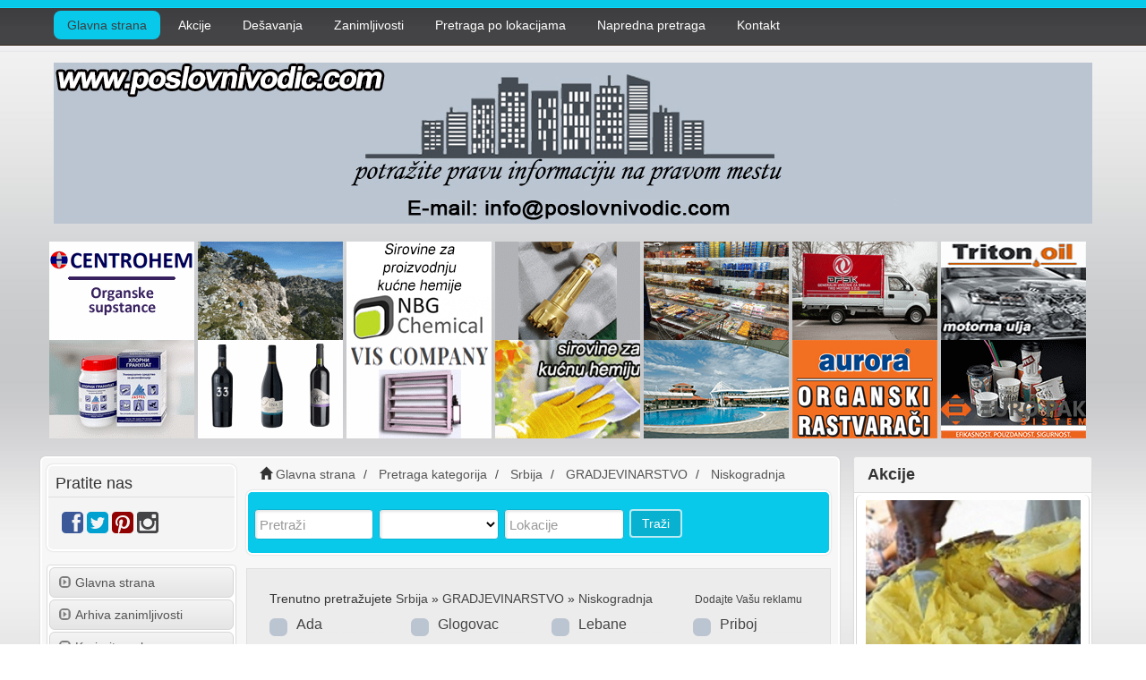

--- FILE ---
content_type: text/html; charset=UTF-8
request_url: https://www.poslovnivodic.com/category/gradjevinarstvo/niskogradnja/location/srbija/
body_size: 187979
content:
<!DOCTYPE html>
<html dir="ltr" xmlns="https://www.w3.org/1999/xhtml" xml:lang="sr" lang="sr">
<head>
    <meta http-equiv="Content-Type" content="text/html; charset=UTF-8" />
    <meta http-equiv="X-UA-Compatible" content="IE=edge">
    <meta name="description" content="Srbija Ako vam je potrebno izvođenje radova u niskogradnji, izgradnja puteva, mostova, vodovoda, potražite pravu informaciju na pravom mestu." />
<meta name="keywords" content="Niskogradnja srbija, firme srbija, proizvodjaci srbija, prodaja srbija, oprema srbija, hoteli srbija, restorani srbija, sirovine srbija, ambalaza srbija, servisi srbija, cene srbija, akcije srbija, desavanja srbija, vodic srbija, poslovni vodic srbija" />
<meta name="twitter:card" content="summary">
<meta name="twitter:site" content="@poslovniv/">
<meta name="twitter:title" content="Niskogradnja  Srbija   ">
<meta name="twitter:description" content="Srbija Ako vam je potrebno izvođenje radova u niskogradnji, izgradnja puteva, mostova, vodovoda, potražite pravu informaciju na pravom mestu.">    <title>Niskogradnja  Srbija   </title>
	<meta property="og:url" content="http://www.poslovnivodic.com" />
    <meta name="viewport" content="width=device-width, initial-scale=1">
    <link rel="icon" href="https://www.poslovnivodic.com/template/CT-070/images/favicon.ico" type="image/x-icon" />
    <link rel="shortcut icon" href="https://www.poslovnivodic.com/template/CT-070/images/favicon.ico" type="image/x-icon" />
            <link rel="canonical" href="https://www.poslovnivodic.com/category/gradjevinarstvo/niskogradnja/location/srbija/" />    <script type="text/javascript" src="https://www.poslovnivodic.com/includes/jquery/jquery.js"></script>
<script type="text/javascript" src="https://www.poslovnivodic.com/includes/jquery/jquery_custom.js"></script>
<script type="text/javascript" src="https://www.poslovnivodic.com/includes/jquery/qTip/jquery_qtip.js"></script>
<script type="text/javascript" src="https://www.poslovnivodic.com/includes/javascript_global.js"></script>
<script type="text/javascript" src="https://www.poslovnivodic.com/template/CT-070/javascript.js"></script>
<script type="text/javascript" src="https://www.poslovnivodic.com/includes/jquery/plugins/jquery.cookies.js"></script>

    <script type="text/javascript">
    $(document).ready(function(){
        $.ajaxSetup({
            url:"https://www.poslovnivodic.com/ajax.php",
            type:"POST",
            data:{
                pmd_from:"2d9b9ef4550411c9daa1ca77a5bfd173"
            }
        });
    });
    </script>
<script type="text/javascript">

  var _gaq = _gaq || [];
  _gaq.push(['_setAccount', 'UA-40480996-1']);
  _gaq.push(['_trackPageview']);

  (function() {
    var ga = document.createElement('script'); ga.type = 'text/javascript'; ga.async = true;
    ga.src = ('https:' == document.location.protocol ? 'https://ssl' : 'http://www') + '.google-analytics.com/ga.js';
    var s = document.getElementsByTagName('script')[0]; s.parentNode.insertBefore(ga, s);
  })();

</script>
<script type="text/javascript">
//<![CDATA[
$(window).load(function(){$.getScript("https://www.poslovnivodic.com/cron.php?type=javascript");});
//]]>
</script>


    <script type="text/javascript">
    $(document).ready(function(){
        if($.cookie !== undefined) {
            if($(window).width() <= 640) {
                $.cookie('pmd_mobile',1,{path: '/',domain: 'www.poslovnivodic.com',secure: false});
                location.reload(true);
            } else {
                $.cookie('pmd_mobile',0,{path: '/',domain: 'www.poslovnivodic.com',secure: false});
            }
        }
    });
    </script>
<script type="text/javascript" src="https://www.poslovnivodic.com/includes/jquery/newfullcalendar/lib/moment.min.js"></script>
<script type="text/javascript" src="https://www.poslovnivodic.com/includes/jquery/newfullcalendar/fullcalendar.min.js"></script>
<script type="text/javascript" src="https://www.poslovnivodic.com/includes/jquery/newfullcalendar/locale-all.js"></script>
<script type="text/javascript" src="https://www.poslovnivodic.com/includes/jquery/newfullcalendar/locale/sr.js"></script>
    <script src="https://www.poslovnivodic.com/template/CT-070/bootstrap/js/bootstrap.js"></script>
    <link href="https://www.poslovnivodic.com/template/CT-070/bootstrap/css/bootstrap.css" rel="stylesheet" media="screen">
    <link href="https://www.poslovnivodic.com/template/CT-070/bootstrap/css/font-awesome.css" rel="stylesheet" media="screen">
    <link rel="stylesheet" type="text/css" href="https://www.poslovnivodic.com/includes/jquery/jquery.css" />
<link rel="stylesheet" type="text/css" href="https://www.poslovnivodic.com/template/CT-070/css.css" />
<link rel="stylesheet" type="text/css" href="https://www.poslovnivodic.com/includes/jquery/qTip/jquery_qtip.css" />
<link rel="stylesheet" type="text/css" href="https://www.poslovnivodic.com/includes/jquery/newfullcalendar/fullcalendar.css" />
<link rel="stylesheet" type="text/css" media="print" href="https://www.poslovnivodic.com/includes/jquery/newfullcalendar/fullcalendar.print.css" />
    <link href="https://www.poslovnivodic.com/template/CT-070/custom_css/style.css" rel="stylesheet" media="screen">
    <!--[if lt IE 9]>
      <script src="https://www.poslovnivodic.com/template/CT-070/bootstrap/js/html5shiv.js"></script>
      <script src="https://www.poslovnivodic.com/template/CT-070/bootstrap/js/respond.js"></script>
    <![endif]-->
</head>

<!-- Google tag (gtag.js) -->
<script async src="https://www.googletagmanager.com/gtag/js?id=G-89C4F2MR4K"></script>
<script>
  window.dataLayer = window.dataLayer || [];
  function gtag(){dataLayer.push(arguments);}
  gtag('js', new Date());

  gtag('config', 'G-89C4F2MR4K');
</script>

<body class="nav-fixed">

<div id="fb-root"></div>
<script async defer crossorigin="anonymous" src="https://connect.facebook.net/en_US/sdk.js#xfbml=1&version=v5.0"></script>

<div id="header">
    <div class="navbar navbar-default navbar-fixed-top navbar-default-custom" role="navigation">
                        <div class="container">
               <div class="navbar-header">
                    <button type="button" class="navbar-toggle tgl-nav" data-toggle="collapse" data-target="#navbar-menu">
                        <span class="sr-only">Toggle navigation</span>
                        <span class="icon-bar"></span>
                        <span class="icon-bar"></span>
                        <span class="icon-bar"></span>
                    </button>

                    <a class="navbar-brand" href="/">POSLOVNIVODIC.COM</a>

                                            <button type="button" class="navbar-toggle tgl-search" data-toggle="collapse" data-target="#navbar-collapse-search">
                        <span class="fa fa-search fa-fw"></span>
                        </button>
                                    </div><!--/.navbar-header -->

                <div class="collapse navbar-collapse my-collapse-search" id="navbar-collapse-search">
                    <div class="hidden-lg hidden-md hidden-sm">
                    <div class="form-container">
    <form action="https://www.poslovnivodic.com/search_results.php" method="get" role="search">
    <ul id="search_form_responsive">
        <li class="find-field">
           <input type="text" class="form-control " value="" id="keyword" name="keyword" placeholder="Pretraži" />
        </li> 
        <li class="category_f"> 
            <select class="form-control " id="category" name="category">
            <option value=""></option>
        <option value="252">
        RUDARSTVO I ENERGETIKA    </option>
    <option value="272">
        HEMIJA    </option>
    <option value="583">
        KOZMETIKA    </option>
    <option value="297">
        NAMEŠTAJ I DRVO    </option>
    <option value="301">
        HRANA I PIĆE    </option>
    <option value="393">
        KUĆA I BAŠTA    </option>
    <option value="317">
        SAOBRAĆAJ    </option>
    <option value="322">
        UREĐENJE I ODRŽAVANJE NASELJA I PROSTORA, EKOLOGIJA    </option>
    <option value="327">
        AMBALAŽA, POTROŠNI I REPROMATERIJAL    </option>
    <option value="331">
        FINANSIJE    </option>
    <option value="334">
        POSLOVNE USLUGE    </option>
    <option value="337">
        ZDRAVSTVO    </option>
    <option value="261">
        METALOPRERADA I MAŠINOGRADNJA    </option>
    <option value="425">
        OPREMA I ALATI    </option>
    <option value="287">
        GRADJEVINARSTVO    </option>
    <option value="341">
        ODEĆA I OBUĆA    </option>
    <option value="348">
        POLJOPRIVREDA    </option>
    <option value="355">
        TELEKOMUNIKACIJE    </option>
    <option value="359">
        GRAFIKA, IZDAVAŠTVO, MARKETING    </option>
    <option value="453">
        DEČIJI SVET    </option>
    <option value="501">
        TURIZAM    </option>
    <option value="508">
        UGOSTITELJSTVO    </option>
    <option value="370">
        KULTURA, UMETNOST, ZABAVA    </option>
    <option value="464">
        OBRAZOVANJE, NAUKA    </option>
    <option value="472">
        SPORT    </option>
    <option value="375">
        USLUGE    </option>
    <option value="493">
        ZAŠTITA I SIGURNOST    </option>
    <option value="378">
        DRŽAVNI ORGANI I INSTITUCIJE, UDRUŽENJA    </option>
</select>        </li>
        <li class="location_f">
            <input type="text" class="form-control " value="" id="location" name="location" placeholder="Lokacije" />
        </li>  

        
        <li class="submit">
            <button type="submit" class="btn btn-custom " id="submit_search" name="submit_search">Traži</button>        </li>
    </ul>
    </form>
</div>
                    </div>
                </div><!--/.my-collapse-search -->

              <div class="collapse navbar-collapse navbar-collapse-custom" id="navbar-menu">
                <ul class="nav navbar-nav navbar-top-custom">

                    <li class="active"><a href="https://www.poslovnivodic.com/index.php"> Glavna strana </a></li>
					<li><a href="https://www.poslovnivodic.com/search_classifieds.php"> Akcije </a></li>
					<li><a href="https://www.poslovnivodic.com/events_calendar.php"> Dešavanja </a></li>
					<li><a href="https://www.poslovnivodic.com/blog.php"> Zanimljivosti </a></li>
					<li><a href="https://www.poslovnivodic.com/browse_locations.php"> Pretraga po lokacijama </a></li>
                    <li><a href="https://www.poslovnivodic.com/search.php"> Napredna pretraga </a></li>
                    <li><a href="https://www.poslovnivodic.com/contact.php"> Kontakt </a></li>
                </ul>
               </div><!--/.nav-collapse .navbar-collapse-custom -->

        </div><!--/.container-->
    </div><!--/.navbar .navbar-default .navbar-fixed-top .navbar-default-custom -->

    <div class="container">
              <div class="logo_image">
                <a href="https://www.poslovnivodic.com">
                <img title="Poslovni vodič" src="https://www.poslovnivodic.com/template/CT-070/custom_css/images/plogo.jpg" alt="Poslovni vodič">
                </a>
              </div>


       
    </div><!--/.container -->

</div><!--/#header -->
    
    <br>



<div class="top-banner-group">
            <a href="https://www.centrohem.co.rs/index.php" target="_blank" onclick="$.ajax({async: false, cache: false, timeout: 30000, data: ({action: 'banner_click', id: 17}), error: function() { return true; }, success: function() { return true; }});"><img id="banner17" class="img-responsive banner banner_type16" src="https://www.poslovnivodic.com/files/banner/17.gif?random=1719921164" width="162" height="110" border="0" alt="Centrohem doo" />
</a>            <a href="http://www.orjen.me/" target="_blank" onclick="$.ajax({async: false, cache: false, timeout: 30000, data: ({action: 'banner_click', id: 18}), error: function() { return true; }, success: function() { return true; }});"><img id="banner18" class="img-responsive banner banner_type17" src="https://www.poslovnivodic.com/files/banner/18.gif?random=1583513179" width="162" height="110" border="0" alt="Park prirode Orjen" />
</a>            <a href="https://nbgchemical.rs/" target="_blank" onclick="$.ajax({async: false, cache: false, timeout: 30000, data: ({action: 'banner_click', id: 19}), error: function() { return true; }, success: function() { return true; }});"><img id="banner19" class="img-responsive banner banner_type18" src="https://www.poslovnivodic.com/files/banner/19.gif?random=1743764537" width="162" height="110" border="0" alt="NBG Chemical" />
</a>            <a href="https://ikt.rs/" target="_blank" onclick="$.ajax({async: false, cache: false, timeout: 30000, data: ({action: 'banner_click', id: 20}), error: function() { return true; }, success: function() { return true; }});"><img id="banner20" class="img-responsive banner banner_type19" src="https://www.poslovnivodic.com/files/banner/20.gif?random=1720000914" width="162" height="110" border="0" alt="IKT doo" />
</a>            <a href="https://www.poslovnivodic.com/macak-mandd.html" target="_blank" onclick="$.ajax({async: false, cache: false, timeout: 30000, data: ({action: 'banner_click', id: 21}), error: function() { return true; }, success: function() { return true; }});"><img id="banner21" class="img-responsive banner banner_type20" src="https://www.poslovnivodic.com/files/banner/21.gif?random=1597151634" width="162" height="110" border="0" alt="Macak Sremska Mitrovica" />
</a>            <a href="https://triomotors.rs/" target="_blank" onclick="$.ajax({async: false, cache: false, timeout: 30000, data: ({action: 'banner_click', id: 23}), error: function() { return true; }, success: function() { return true; }});"><img id="banner23" class="img-responsive banner banner_type21" src="https://www.poslovnivodic.com/files/banner/23.gif?random=1606827540" width="162" height="110" border="0" alt="Trio Motors" />
</a>            <a href="https://www.tritonoil.rs/" target="_blank" onclick="$.ajax({async: false, cache: false, timeout: 30000, data: ({action: 'banner_click', id: 24}), error: function() { return true; }, success: function() { return true; }});"><img id="banner24" class="img-responsive banner banner_type23" src="https://www.poslovnivodic.com/files/banner/24.gif?random=1702040153" width="162" height="110" border="0" alt="Triton Oil" />
</a>            <a href="https://jasvel.co.rs/" target="_blank" onclick="$.ajax({async: false, cache: false, timeout: 30000, data: ({action: 'banner_click', id: 25}), error: function() { return true; }, success: function() { return true; }});"><img id="banner25" class="img-responsive banner banner_type24" src="https://www.poslovnivodic.com/files/banner/25.gif?random=1761568031" width="162" height="120" border="0" alt="Jasvel" />
</a>            <a href="http://podrumbracarajkovic.com/" target="_blank" onclick="$.ajax({async: false, cache: false, timeout: 30000, data: ({action: 'banner_click', id: 26}), error: function() { return true; }, success: function() { return true; }});"><img id="banner26" class="img-responsive banner banner_type25" src="https://www.poslovnivodic.com/files/banner/26.gif?random=1571229525" width="162" height="120" border="0" alt="Vinarija Braca Rajkovic" />
</a>            <a href="https://viscompany.com/" target="_blank" onclick="$.ajax({async: false, cache: false, timeout: 30000, data: ({action: 'banner_click', id: 27}), error: function() { return true; }, success: function() { return true; }});"><img id="banner27" class="img-responsive banner banner_type26" src="https://www.poslovnivodic.com/files/banner/27.gif?random=1612978647" width="162" height="120" border="0" alt="VIS Company" />
</a>            <a href="https://vidara.com/en-ES" target="_blank" onclick="$.ajax({async: false, cache: false, timeout: 30000, data: ({action: 'banner_click', id: 28}), error: function() { return true; }, success: function() { return true; }});"><img id="banner28" class="img-responsive banner banner_type27" src="https://www.poslovnivodic.com/files/banner/28.gif?random=1752235882" width="162" height="120" border="0" alt="Vidara Srbija" />
</a>            <a href="http://www.plavnica.me/" target="_blank" onclick="$.ajax({async: false, cache: false, timeout: 30000, data: ({action: 'banner_click', id: 29}), error: function() { return true; }, success: function() { return true; }});"><img id="banner29" class="img-responsive banner banner_type28" src="https://www.poslovnivodic.com/files/banner/29.gif?random=1678891658" width="162" height="110" border="0" alt="Plavnica Eco Resort" />
</a>            <a href="http://www.auroralu.co.rs/" target="_blank" onclick="$.ajax({async: false, cache: false, timeout: 30000, data: ({action: 'banner_click', id: 36}), error: function() { return true; }, success: function() { return true; }});"><img id="banner36" class="img-responsive banner banner_type29" src="https://www.poslovnivodic.com/files/banner/36.gif?random=1464081823" width="162" height="120" border="0" alt="Aurora Lučani" />
</a>            <a href="https://europaksistem.rs/" target="_blank" onclick="$.ajax({async: false, cache: false, timeout: 30000, data: ({action: 'banner_click', id: 31}), error: function() { return true; }, success: function() { return true; }});"><img id="banner31" class="img-responsive banner banner_type30" src="https://www.poslovnivodic.com/files/banner/31.gif?random=1750406648" width="162" height="120" border="0" alt="Euro pak sistem" />
</a>
        </div>
<br>

<div class="mob-banner-group">
	<a href="https://podrumbracarajkovic.com/" target="_blank">
		<img src="https://www.poslovnivodic.com/template/CT-070/custom_css/images/braca-rajkovic-mob.jpg">
	</a>
</div>

<div class="container">
    <div class="row">
        <div class="col-lg-9 col-md-9 col-sm-12 col-xs-12">
            <div class="row custom-bg">
                <div class="col-lg-3 col-md-3 col-sm-12 col-xs-12 col-my" id="sidebar">
                    <div class="panel panel-custom1">
    <div class="panel-heading">
        <h3 class="panel-title">Pratite nas</h3>
    </div>
    <div class="panel-body">
        <a target="_blank" title="Follow us on Facebook" href="https://facebook.com/poslovnivodic/"><span class="fa fa-2x fa-facebook-square"></span></a>        <a target="_blank" title="Follow us on Twitter" href="https://twitter.com/poslovniv/"><span class="fa fa-2x fa-twitter-square"></span></a>                                <a  target="_blank" title="Follow us on Pinterest" href="https://pinterest.com/poslovnivodic/"><span class="fa fa-2x fa-pinterest-square"></span></a>				<a target="_blank" title="Follow us on Instagram" href="https://instagram.com/poslovnivodicportal">
		<i class="fa fa-2x fa-instagram"></i></a>
	</div>
</div>                    <div class="panel panel-default">
        <div class="list-group">
            <a class="list-group-item" href="https://www.poslovnivodic.com/index.php"><span class="glyphicon glyphicon-expand glyphicon-menu"></span>Glavna strana</a>
    <a class="list-group-item" target="_self" href="https://www.poslovnivodic.com/blog_archive.php" rel="nofollow"><span class="glyphicon glyphicon-expand glyphicon-menu"></span>Arhiva zanimljivosti</a>
    <a class="list-group-item" href="https://www.poslovnivodic.com/members/user_account_add.php"><span class="glyphicon glyphicon-expand glyphicon-menu"></span>Kreirajte nalog</a>
    <a class="list-group-item" href="https://www.poslovnivodic.com/members/"><span class="glyphicon glyphicon-expand glyphicon-menu"></span>Ulogujte se</a>
    <a class="list-group-item" href="https://www.poslovnivodic.com/sitemap.php"><span class="glyphicon glyphicon-expand glyphicon-menu"></span>Mapa sajta</a>
    </div>
</div>
                    <div class="panel panel-custom-ads">
                        <div class="panel-heading">
                            Prijatelji portala
                        </div>
                        <div class="panel-body">
                            <p><a href="https://www.instagram.com/mts3x3srbija/" target="_blank" onclick="$.ajax({async: false, cache: false, timeout: 30000, data: ({action: 'banner_click', id: 10}), error: function() { return true; }, success: function() { return true; }});"><img id="banner10" class="img-responsive banner banner_type9" src="https://www.poslovnivodic.com/files/banner/10.gif?random=1739195081" width="175" height="175" border="0" alt="3x3 Streetball Elite Srbija" />
</a></p>
                            <p></p>
							<p></p>
                            <p></p>
                            <p></p>
                            <p></p>
                            <p></p>
                            <p></p>
							<p><a href="https://www.aura.co.rs/" target="_blank" onclick="$.ajax({async: false, cache: false, timeout: 30000, data: ({action: 'banner_click', id: 4}), error: function() { return true; }, success: function() { return true; }});"><img id="banner4" class="img-responsive banner banner_type3" src="https://www.poslovnivodic.com/files/banner/4.gif?random=1597913089" width="175" height="175" border="0" alt="Aura" />
</a></p>                            
                            <p></p>
                            <p></p>
                            <p></p>
                            <p></p>
                            <p></p>

                         </div>
                    </div> <!-- /.panel-custom-ads -->

                    <div class="hidden-sm hidden-xs">
                                                												<div class="panel panel-default">
    <div class="panel-heading">
        <h3 class="panel-title">Zanimljivosti</h3>
    </div>
    <ul class="list-group">
                    <li class="list-group-item"><a href="https://www.poslovnivodic.com/blog/category/film-i-televizija-1.html" title="Film i televizija">Film i televizija</a><span class="badge">9</span></li>
                    <li class="list-group-item"><a href="https://www.poslovnivodic.com/blog/category/gradnja-5.html" title="Gradnja">Gradnja</a><span class="badge">2</span></li>
                    <li class="list-group-item"><a href="https://www.poslovnivodic.com/blog/category/istrazujemo-6.html" title="Istražujemo">Istražujemo</a><span class="badge">2</span></li>
                    <li class="list-group-item"><a href="https://www.poslovnivodic.com/blog/category/putovanja-2.html" title="Putovanja">Putovanja</a><span class="badge">13</span></li>
                    <li class="list-group-item"><a href="https://www.poslovnivodic.com/blog/category/uredjenje-prostora-3.html" title="Uređenje prostora">Uređenje prostora</a><span class="badge">3</span></li>
                    <li class="list-group-item"><a href="https://www.poslovnivodic.com/blog/category/vesti-i-saopstenja-4.html" title="Vesti i saopštenja">Vesti i saopštenja</a><span class="badge">73</span></li>
            </ul>
</div>
																		
                    </div>
                </div><!-- /#sidebar -->

                <div class="col-lg-9 col-md-9 col-sm-12 col-xs-12 col-main">
                    <div class="hidden-xs">
                        <ul class="breadcrumb hidden-xs">
    <li><i class="glyphicon glyphicon-home"></i> <a href="https://www.poslovnivodic.com">Glavna strana</a></li>
                        <li>
                            <span itemscope itemtype="http://data-vocabulary.org/Breadcrumb"><a itemprop="url" href="https://www.poslovnivodic.com/browse_categories.php"><span itemprop="title">Pretraga kategorija</span></a></span>
                        </li>
                    <li>
                            <span itemscope itemtype="http://data-vocabulary.org/Breadcrumb"><a itemprop="url" href="https://www.poslovnivodic.com/category/gradjevinarstvo/niskogradnja/location/srbija/"><span itemprop="title">Srbija</span></a></span>
                        </li>
                    <li>
                            <span itemscope itemtype="http://data-vocabulary.org/Breadcrumb"><a itemprop="url" href="https://www.poslovnivodic.com/category/gradjevinarstvo/"><span itemprop="title">GRADJEVINARSTVO</span></a></span>
                        </li>
                    <li>
                            <span itemscope itemtype="http://data-vocabulary.org/Breadcrumb"><a itemprop="url" href="https://www.poslovnivodic.com/category/gradjevinarstvo/niskogradnja/"><span itemprop="title">Niskogradnja</span></a></span>
                        </li>
            </ul>                                                    <div class="panel panel-custom22">
                                <div class="panel-body panel-body-custom22">
                                    <div class="form-container">
    <form action="https://www.poslovnivodic.com/search_results.php" method="get" role="search">
    <ul id="search_form_responsive">
        <li class="find-field">
           <input type="text" class="form-control " value="" id="keyword" name="keyword" placeholder="Pretraži" />
        </li> 
        <li class="category_f"> 
            <select class="form-control " id="category" name="category">
            <option value=""></option>
        <option value="252">
        RUDARSTVO I ENERGETIKA    </option>
    <option value="272">
        HEMIJA    </option>
    <option value="583">
        KOZMETIKA    </option>
    <option value="297">
        NAMEŠTAJ I DRVO    </option>
    <option value="301">
        HRANA I PIĆE    </option>
    <option value="393">
        KUĆA I BAŠTA    </option>
    <option value="317">
        SAOBRAĆAJ    </option>
    <option value="322">
        UREĐENJE I ODRŽAVANJE NASELJA I PROSTORA, EKOLOGIJA    </option>
    <option value="327">
        AMBALAŽA, POTROŠNI I REPROMATERIJAL    </option>
    <option value="331">
        FINANSIJE    </option>
    <option value="334">
        POSLOVNE USLUGE    </option>
    <option value="337">
        ZDRAVSTVO    </option>
    <option value="261">
        METALOPRERADA I MAŠINOGRADNJA    </option>
    <option value="425">
        OPREMA I ALATI    </option>
    <option value="287">
        GRADJEVINARSTVO    </option>
    <option value="341">
        ODEĆA I OBUĆA    </option>
    <option value="348">
        POLJOPRIVREDA    </option>
    <option value="355">
        TELEKOMUNIKACIJE    </option>
    <option value="359">
        GRAFIKA, IZDAVAŠTVO, MARKETING    </option>
    <option value="453">
        DEČIJI SVET    </option>
    <option value="501">
        TURIZAM    </option>
    <option value="508">
        UGOSTITELJSTVO    </option>
    <option value="370">
        KULTURA, UMETNOST, ZABAVA    </option>
    <option value="464">
        OBRAZOVANJE, NAUKA    </option>
    <option value="472">
        SPORT    </option>
    <option value="375">
        USLUGE    </option>
    <option value="493">
        ZAŠTITA I SIGURNOST    </option>
    <option value="378">
        DRŽAVNI ORGANI I INSTITUCIJE, UDRUŽENJA    </option>
</select>        </li>
        <li class="location_f">
            <input type="text" class="form-control " value="" id="location" name="location" placeholder="Lokacije" />
        </li>  

        
        <li class="submit">
            <button type="submit" class="btn btn-custom " id="submit_search" name="submit_search">Traži</button>        </li>
    </ul>
    </form>
</div>
                                </div>
                            </div>
                                             </div>
                        <div class="panel panel-custom6">
                            <div class="panel-body panel-body-custom6">
                                <h1 class="page-header">Niskogradnja  Srbija   </h1>                                                                 
    <div class="row">
        <div class="col-lg-9 col-md-6 col-sm-6 col-xs-12">
                            <p>
                    Trenutno pretražujete                                           <a href="https://www.poslovnivodic.com/category/gradjevinarstvo/niskogradnja/location/srbija/" title="Srbija">Srbija</a> &raquo;                                           <a href="https://www.poslovnivodic.com/category/gradjevinarstvo/" title="GRADJEVINARSTVO">GRADJEVINARSTVO</a> &raquo;                                           <a href="https://www.poslovnivodic.com/category/gradjevinarstvo/niskogradnja/" title="Niskogradnja">Niskogradnja</a>                                    </p>
                    </div>
        <div class="col-lg-3 col-md-6 col-sm-6 hidden-xs">
            <p class="pull-right"><a class="btn btn-my btn-xs" href="https://www.poslovnivodic.com/members/user_orders_add_listing.php?primary_category_id=293&location_id=2">Dodajte Vašu reklamu</a></p>
        </div>
    </div>
        <div class="row visible-xs">
    <div class="col-lg-12">
        <select id="location_select" class="form-control">
        <option>Filter by Location</option>
                                    <option value="https://www.poslovnivodic.com/category/gradjevinarstvo/niskogradnja/location/srbija/ada/">Ada</option>
                            <option value="https://www.poslovnivodic.com/category/gradjevinarstvo/niskogradnja/location/srbija/aleksandrovac/">Aleksandrovac</option>
                            <option value="https://www.poslovnivodic.com/category/gradjevinarstvo/niskogradnja/location/srbija/aleksinac/">Aleksinac</option>
                            <option value="https://www.poslovnivodic.com/category/gradjevinarstvo/niskogradnja/location/srbija/alibunar/">Alibunar</option>
                            <option value="https://www.poslovnivodic.com/category/gradjevinarstvo/niskogradnja/location/srbija/apatin/">Apatin</option>
                            <option value="https://www.poslovnivodic.com/category/gradjevinarstvo/niskogradnja/location/srbija/arandelovac/">Aranđelovac</option>
                            <option value="https://www.poslovnivodic.com/category/gradjevinarstvo/niskogradnja/location/srbija/arilje/">Arilje</option>
                            <option value="https://www.poslovnivodic.com/category/gradjevinarstvo/niskogradnja/location/srbija/beograd/">Beograd</option>
                            <option value="https://www.poslovnivodic.com/category/gradjevinarstvo/niskogradnja/location/srbija/babusnica/">Babušnica</option>
                            <option value="https://www.poslovnivodic.com/category/gradjevinarstvo/niskogradnja/location/srbija/bac/">Bač</option>
                            <option value="https://www.poslovnivodic.com/category/gradjevinarstvo/niskogradnja/location/srbija/backa-palanka/">Bačka Palanka</option>
                            <option value="https://www.poslovnivodic.com/category/gradjevinarstvo/niskogradnja/location/srbija/backa-topola/">Bačka Topola</option>
                            <option value="https://www.poslovnivodic.com/category/gradjevinarstvo/niskogradnja/location/srbija/backi-petrovac/">Bački Petrovac</option>
                            <option value="https://www.poslovnivodic.com/category/gradjevinarstvo/niskogradnja/location/srbija/bajina-basta/">Bajina Bašta</option>
                            <option value="https://www.poslovnivodic.com/category/gradjevinarstvo/niskogradnja/location/srbija/banja-koviljaca/">Banja Koviljača</option>
                            <option value="https://www.poslovnivodic.com/category/gradjevinarstvo/niskogradnja/location/srbija/batocina/">Batočina</option>
                            <option value="https://www.poslovnivodic.com/category/gradjevinarstvo/niskogradnja/location/srbija/becej/">Bečej</option>
                            <option value="https://www.poslovnivodic.com/category/gradjevinarstvo/niskogradnja/location/srbija/bela-crkva/">Bela Crkva</option>
                            <option value="https://www.poslovnivodic.com/category/gradjevinarstvo/niskogradnja/location/srbija/bela-palanka/">Bela Palanka</option>
                            <option value="https://www.poslovnivodic.com/category/gradjevinarstvo/niskogradnja/location/srbija/beocin/">Beočin</option>
                            <option value="https://www.poslovnivodic.com/category/gradjevinarstvo/niskogradnja/location/srbija/blace/">Blace</option>
                            <option value="https://www.poslovnivodic.com/category/gradjevinarstvo/niskogradnja/location/srbija/bogatic/">Bogatić</option>
                            <option value="https://www.poslovnivodic.com/category/gradjevinarstvo/niskogradnja/location/srbija/bojnik/">Bojnik</option>
                            <option value="https://www.poslovnivodic.com/category/gradjevinarstvo/niskogradnja/location/srbija/boljevac/">Boljevac</option>
                            <option value="https://www.poslovnivodic.com/category/gradjevinarstvo/niskogradnja/location/srbija/bor/">Bor</option>
                            <option value="https://www.poslovnivodic.com/category/gradjevinarstvo/niskogradnja/location/srbija/bosilegrad/">Bosilegrad</option>
                            <option value="https://www.poslovnivodic.com/category/gradjevinarstvo/niskogradnja/location/srbija/brus/">Brus</option>
                            <option value="https://www.poslovnivodic.com/category/gradjevinarstvo/niskogradnja/location/srbija/bujanovac/">Bujanovac</option>
                            <option value="https://www.poslovnivodic.com/category/gradjevinarstvo/niskogradnja/location/srbija/valjevo/">Valjevo</option>
                            <option value="https://www.poslovnivodic.com/category/gradjevinarstvo/niskogradnja/location/srbija/varvarin/">Varvarin</option>
                            <option value="https://www.poslovnivodic.com/category/gradjevinarstvo/niskogradnja/location/srbija/velika-plana/">Velika Plana</option>
                            <option value="https://www.poslovnivodic.com/category/gradjevinarstvo/niskogradnja/location/srbija/veliko-gradiste/">Veliko Gradište</option>
                            <option value="https://www.poslovnivodic.com/category/gradjevinarstvo/niskogradnja/location/srbija/vladicin-han/">Vladičin Han</option>
                            <option value="https://www.poslovnivodic.com/category/gradjevinarstvo/niskogradnja/location/srbija/vladimirci/">Vladimirci</option>
                            <option value="https://www.poslovnivodic.com/category/gradjevinarstvo/niskogradnja/location/srbija/vlasotince/">Vlasotince</option>
                            <option value="https://www.poslovnivodic.com/category/gradjevinarstvo/niskogradnja/location/srbija/vranje/">Vranje</option>
                            <option value="https://www.poslovnivodic.com/category/gradjevinarstvo/niskogradnja/location/srbija/vrbas/">Vrbas</option>
                            <option value="https://www.poslovnivodic.com/category/gradjevinarstvo/niskogradnja/location/srbija/vrnjacka-banja/">Vrnjačka Banja</option>
                            <option value="https://www.poslovnivodic.com/category/gradjevinarstvo/niskogradnja/location/srbija/vrsac/">Vršac</option>
                            <option value="https://www.poslovnivodic.com/category/gradjevinarstvo/niskogradnja/location/srbija/gadzin-han/">Gadžin Han</option>
                                                <option value="https://www.poslovnivodic.com/category/gradjevinarstvo/niskogradnja/location/srbija/glogovac/">Glogovac</option>
                            <option value="https://www.poslovnivodic.com/category/gradjevinarstvo/niskogradnja/location/srbija/gnjilane/">Gnjilane</option>
                            <option value="https://www.poslovnivodic.com/category/gradjevinarstvo/niskogradnja/location/srbija/golubac/">Golubac</option>
                            <option value="https://www.poslovnivodic.com/category/gradjevinarstvo/niskogradnja/location/srbija/gornji-milanovac/">Gornji Milanovac</option>
                            <option value="https://www.poslovnivodic.com/category/gradjevinarstvo/niskogradnja/location/srbija/guca/">Guča</option>
                            <option value="https://www.poslovnivodic.com/category/gradjevinarstvo/niskogradnja/location/srbija/despotovac/">Despotovac</option>
                            <option value="https://www.poslovnivodic.com/category/gradjevinarstvo/niskogradnja/location/srbija/dimitrovgrad/">Dimitrovgrad</option>
                            <option value="https://www.poslovnivodic.com/category/gradjevinarstvo/niskogradnja/location/srbija/doljevac/">Doljevac</option>
                            <option value="https://www.poslovnivodic.com/category/gradjevinarstvo/niskogradnja/location/srbija/donji-milanovac/">Donji Milanovac</option>
                            <option value="https://www.poslovnivodic.com/category/gradjevinarstvo/niskogradnja/location/srbija/zabalj/">Žabalj</option>
                            <option value="https://www.poslovnivodic.com/category/gradjevinarstvo/niskogradnja/location/srbija/zabari/">Žabari</option>
                            <option value="https://www.poslovnivodic.com/category/gradjevinarstvo/niskogradnja/location/srbija/zagubica/">Žagubica</option>
                            <option value="https://www.poslovnivodic.com/category/gradjevinarstvo/niskogradnja/location/srbija/zitiste/">Žitište</option>
                            <option value="https://www.poslovnivodic.com/category/gradjevinarstvo/niskogradnja/location/srbija/zitoradja/">Žitorađa</option>
                            <option value="https://www.poslovnivodic.com/category/gradjevinarstvo/niskogradnja/location/srbija/zajecar/">Zaječar</option>
                            <option value="https://www.poslovnivodic.com/category/gradjevinarstvo/niskogradnja/location/srbija/zlatibor/">Zlatibor</option>
                            <option value="https://www.poslovnivodic.com/category/gradjevinarstvo/niskogradnja/location/srbija/zrenjanin/">Zrenjanin</option>
                            <option value="https://www.poslovnivodic.com/category/gradjevinarstvo/niskogradnja/location/srbija/zvecan/">Zvečan</option>
                            <option value="https://www.poslovnivodic.com/category/gradjevinarstvo/niskogradnja/location/srbija/indjija/">Inđija</option>
                            <option value="https://www.poslovnivodic.com/category/gradjevinarstvo/niskogradnja/location/srbija/irig/">Irig</option>
                            <option value="https://www.poslovnivodic.com/category/gradjevinarstvo/niskogradnja/location/srbija/ivanjica/">Ivanjica</option>
                            <option value="https://www.poslovnivodic.com/category/gradjevinarstvo/niskogradnja/location/srbija/jagodina/">Jagodina</option>
                            <option value="https://www.poslovnivodic.com/category/gradjevinarstvo/niskogradnja/location/srbija/kanjiza/">Kanjiža</option>
                            <option value="https://www.poslovnivodic.com/category/gradjevinarstvo/niskogradnja/location/srbija/kikinda/">Kikinda</option>
                            <option value="https://www.poslovnivodic.com/category/gradjevinarstvo/niskogradnja/location/srbija/kladovo/">Kladovo</option>
                            <option value="https://www.poslovnivodic.com/category/gradjevinarstvo/niskogradnja/location/srbija/knic/">Knić</option>
                            <option value="https://www.poslovnivodic.com/category/gradjevinarstvo/niskogradnja/location/srbija/knjazevac/">Knjaževac</option>
                            <option value="https://www.poslovnivodic.com/category/gradjevinarstvo/niskogradnja/location/srbija/koceljeva/">Koceljeva</option>
                            <option value="https://www.poslovnivodic.com/category/gradjevinarstvo/niskogradnja/location/srbija/kosjeric/">Kosjerić</option>
                            <option value="https://www.poslovnivodic.com/category/gradjevinarstvo/niskogradnja/location/srbija/kovacica/">Kovačica</option>
                            <option value="https://www.poslovnivodic.com/category/gradjevinarstvo/niskogradnja/location/srbija/kovin/">Kovin</option>
                            <option value="https://www.poslovnivodic.com/category/gradjevinarstvo/niskogradnja/location/srbija/kragujevac/">Kragujevac</option>
                            <option value="https://www.poslovnivodic.com/category/gradjevinarstvo/niskogradnja/location/srbija/kraljevo/">Kraljevo</option>
                            <option value="https://www.poslovnivodic.com/category/gradjevinarstvo/niskogradnja/location/srbija/krupanj/">Krupanj</option>
                            <option value="https://www.poslovnivodic.com/category/gradjevinarstvo/niskogradnja/location/srbija/krusevac/">Kruševac</option>
                            <option value="https://www.poslovnivodic.com/category/gradjevinarstvo/niskogradnja/location/srbija/kucevo/">Kučevo</option>
                            <option value="https://www.poslovnivodic.com/category/gradjevinarstvo/niskogradnja/location/srbija/kula/">Kula</option>
                            <option value="https://www.poslovnivodic.com/category/gradjevinarstvo/niskogradnja/location/srbija/kursumlija/">Kuršumlija</option>
                            <option value="https://www.poslovnivodic.com/category/gradjevinarstvo/niskogradnja/location/srbija/lajkovac/">Lajkovac</option>
                            <option value="https://www.poslovnivodic.com/category/gradjevinarstvo/niskogradnja/location/srbija/lapovo/">Lapovo</option>
                                                <option value="https://www.poslovnivodic.com/category/gradjevinarstvo/niskogradnja/location/srbija/lebane/">Lebane</option>
                            <option value="https://www.poslovnivodic.com/category/gradjevinarstvo/niskogradnja/location/srbija/leposavic/">Leposavić</option>
                            <option value="https://www.poslovnivodic.com/category/gradjevinarstvo/niskogradnja/location/srbija/leskovac/">Leskovac</option>
                            <option value="https://www.poslovnivodic.com/category/gradjevinarstvo/niskogradnja/location/srbija/loznica/">Loznica</option>
                            <option value="https://www.poslovnivodic.com/category/gradjevinarstvo/niskogradnja/location/srbija/lucani/">Lučani</option>
                            <option value="https://www.poslovnivodic.com/category/gradjevinarstvo/niskogradnja/location/srbija/ljig/">Ljig</option>
                            <option value="https://www.poslovnivodic.com/category/gradjevinarstvo/niskogradnja/location/srbija/ljubovija/">Ljubovija</option>
                            <option value="https://www.poslovnivodic.com/category/gradjevinarstvo/niskogradnja/location/srbija/majdanpek/">Majdanpek</option>
                            <option value="https://www.poslovnivodic.com/category/gradjevinarstvo/niskogradnja/location/srbija/mali-idjos/">Mali Iđoš</option>
                            <option value="https://www.poslovnivodic.com/category/gradjevinarstvo/niskogradnja/location/srbija/mali-zvornik/">Mali Zvornik</option>
                            <option value="https://www.poslovnivodic.com/category/gradjevinarstvo/niskogradnja/location/srbija/malo-crnice/">Malo Crniće</option>
                            <option value="https://www.poslovnivodic.com/category/gradjevinarstvo/niskogradnja/location/srbija/medvedja/">Medveđa</option>
                            <option value="https://www.poslovnivodic.com/category/gradjevinarstvo/niskogradnja/location/srbija/merosina/">Merošina</option>
                            <option value="https://www.poslovnivodic.com/category/gradjevinarstvo/niskogradnja/location/srbija/mionica/">Mionica</option>
                            <option value="https://www.poslovnivodic.com/category/gradjevinarstvo/niskogradnja/location/srbija/negotin/">Negotin</option>
                            <option value="https://www.poslovnivodic.com/category/gradjevinarstvo/niskogradnja/location/srbija/nis/">Niš</option>
                            <option value="https://www.poslovnivodic.com/category/gradjevinarstvo/niskogradnja/location/srbija/niska-banja/">Niška Banja</option>
                            <option value="https://www.poslovnivodic.com/category/gradjevinarstvo/niskogradnja/location/srbija/nova-crnja/">Nova Crnja</option>
                            <option value="https://www.poslovnivodic.com/category/gradjevinarstvo/niskogradnja/location/srbija/nova-pazova/">Nova Pazova</option>
                            <option value="https://www.poslovnivodic.com/category/gradjevinarstvo/niskogradnja/location/srbija/nova-varos/">Nova Varoš</option>
                            <option value="https://www.poslovnivodic.com/category/gradjevinarstvo/niskogradnja/location/srbija/novi-becej/">Novi Bečej</option>
                            <option value="https://www.poslovnivodic.com/category/gradjevinarstvo/niskogradnja/location/srbija/novi-knezevac/">Novi Kneževac</option>
                            <option value="https://www.poslovnivodic.com/category/gradjevinarstvo/niskogradnja/location/srbija/novi-pazar/">Novi Pazar</option>
                            <option value="https://www.poslovnivodic.com/category/gradjevinarstvo/niskogradnja/location/srbija/novi-sad/">Novi Sad</option>
                            <option value="https://www.poslovnivodic.com/category/gradjevinarstvo/niskogradnja/location/srbija/novi-sad---petrovaradin/">Novi Sad - Petrovaradin</option>
                            <option value="https://www.poslovnivodic.com/category/gradjevinarstvo/niskogradnja/location/srbija/novi-sad---sremska-kamenica/">Novi Sad - Sremska Kamenica</option>
                            <option value="https://www.poslovnivodic.com/category/gradjevinarstvo/niskogradnja/location/srbija/novi-sad---futog/">Novi Sad - Futog</option>
                            <option value="https://www.poslovnivodic.com/category/gradjevinarstvo/niskogradnja/location/srbija/odzaci/">Odžaci</option>
                            <option value="https://www.poslovnivodic.com/category/gradjevinarstvo/niskogradnja/location/srbija/opovo/">Opovo</option>
                            <option value="https://www.poslovnivodic.com/category/gradjevinarstvo/niskogradnja/location/srbija/osecina/">Osečina</option>
                            <option value="https://www.poslovnivodic.com/category/gradjevinarstvo/niskogradnja/location/srbija/palic/">Palić</option>
                            <option value="https://www.poslovnivodic.com/category/gradjevinarstvo/niskogradnja/location/srbija/pancevo/">Pančevo</option>
                            <option value="https://www.poslovnivodic.com/category/gradjevinarstvo/niskogradnja/location/srbija/paracin/">Paraćin</option>
                            <option value="https://www.poslovnivodic.com/category/gradjevinarstvo/niskogradnja/location/srbija/pecinci/">Pećinci</option>
                            <option value="https://www.poslovnivodic.com/category/gradjevinarstvo/niskogradnja/location/srbija/petrovac-na-mlavi/">Petrovac na Mlavi</option>
                            <option value="https://www.poslovnivodic.com/category/gradjevinarstvo/niskogradnja/location/srbija/pirot/">Pirot</option>
                            <option value="https://www.poslovnivodic.com/category/gradjevinarstvo/niskogradnja/location/srbija/plandiste/">Plandište</option>
                            <option value="https://www.poslovnivodic.com/category/gradjevinarstvo/niskogradnja/location/srbija/pozarevac/">Požarevac</option>
                            <option value="https://www.poslovnivodic.com/category/gradjevinarstvo/niskogradnja/location/srbija/pozega/">Požega</option>
                            <option value="https://www.poslovnivodic.com/category/gradjevinarstvo/niskogradnja/location/srbija/presevo/">Preševo</option>
                                                <option value="https://www.poslovnivodic.com/category/gradjevinarstvo/niskogradnja/location/srbija/priboj/">Priboj</option>
                            <option value="https://www.poslovnivodic.com/category/gradjevinarstvo/niskogradnja/location/srbija/prijepolje/">Prijepolje</option>
                            <option value="https://www.poslovnivodic.com/category/gradjevinarstvo/niskogradnja/location/srbija/prokuplje/">Prokuplje</option>
                            <option value="https://www.poslovnivodic.com/category/gradjevinarstvo/niskogradnja/location/srbija/raca/">Rača</option>
                            <option value="https://www.poslovnivodic.com/category/gradjevinarstvo/niskogradnja/location/srbija/raska/">Raška</option>
                            <option value="https://www.poslovnivodic.com/category/gradjevinarstvo/niskogradnja/location/srbija/razanj/">Ražanj</option>
                            <option value="https://www.poslovnivodic.com/category/gradjevinarstvo/niskogradnja/location/srbija/rekovac/">Rekovac</option>
                            <option value="https://www.poslovnivodic.com/category/gradjevinarstvo/niskogradnja/location/srbija/ruma/">Ruma</option>
                            <option value="https://www.poslovnivodic.com/category/gradjevinarstvo/niskogradnja/location/srbija/secanj/">Sečanj</option>
                            <option value="https://www.poslovnivodic.com/category/gradjevinarstvo/niskogradnja/location/srbija/senta/">Senta</option>
                            <option value="https://www.poslovnivodic.com/category/gradjevinarstvo/niskogradnja/location/srbija/sevojno/">Sevojno</option>
                            <option value="https://www.poslovnivodic.com/category/gradjevinarstvo/niskogradnja/location/srbija/sjenica/">Sjenica</option>
                            <option value="https://www.poslovnivodic.com/category/gradjevinarstvo/niskogradnja/location/srbija/smederevo/">Smederevo</option>
                            <option value="https://www.poslovnivodic.com/category/gradjevinarstvo/niskogradnja/location/srbija/smederevska-palanka/">Smederevska Palanka</option>
                            <option value="https://www.poslovnivodic.com/category/gradjevinarstvo/niskogradnja/location/srbija/sokobanja/">Sokobanja</option>
                            <option value="https://www.poslovnivodic.com/category/gradjevinarstvo/niskogradnja/location/srbija/sombor/">Sombor</option>
                            <option value="https://www.poslovnivodic.com/category/gradjevinarstvo/niskogradnja/location/srbija/srbobran/">Srbobran</option>
                            <option value="https://www.poslovnivodic.com/category/gradjevinarstvo/niskogradnja/location/srbija/sremska-mitrovica/">Sremska Mitrovica</option>
                            <option value="https://www.poslovnivodic.com/category/gradjevinarstvo/niskogradnja/location/srbija/sremski-karlovci/">Sremski Karlovci</option>
                            <option value="https://www.poslovnivodic.com/category/gradjevinarstvo/niskogradnja/location/srbija/stara-pazova/">Stara Pazova</option>
                            <option value="https://www.poslovnivodic.com/category/gradjevinarstvo/niskogradnja/location/srbija/subotica/">Subotica</option>
                            <option value="https://www.poslovnivodic.com/category/gradjevinarstvo/niskogradnja/location/srbija/surdulica/">Surdulica</option>
                            <option value="https://www.poslovnivodic.com/category/gradjevinarstvo/niskogradnja/location/srbija/svilajnac/">Svilajnac</option>
                            <option value="https://www.poslovnivodic.com/category/gradjevinarstvo/niskogradnja/location/srbija/svrljig/">Svrljig</option>
                            <option value="https://www.poslovnivodic.com/category/gradjevinarstvo/niskogradnja/location/srbija/temerin/">Temerin</option>
                            <option value="https://www.poslovnivodic.com/category/gradjevinarstvo/niskogradnja/location/srbija/titel/">Titel</option>
                            <option value="https://www.poslovnivodic.com/category/gradjevinarstvo/niskogradnja/location/srbija/topola/">Topola</option>
                            <option value="https://www.poslovnivodic.com/category/gradjevinarstvo/niskogradnja/location/srbija/trgoviste/">Trgovište</option>
                            <option value="https://www.poslovnivodic.com/category/gradjevinarstvo/niskogradnja/location/srbija/trstenik/">Trstenik</option>
                            <option value="https://www.poslovnivodic.com/category/gradjevinarstvo/niskogradnja/location/srbija/tutin/">Tutin</option>
                            <option value="https://www.poslovnivodic.com/category/gradjevinarstvo/niskogradnja/location/srbija/cicevac/">Ćićevac</option>
                            <option value="https://www.poslovnivodic.com/category/gradjevinarstvo/niskogradnja/location/srbija/cuprija/">Ćuprija</option>
                            <option value="https://www.poslovnivodic.com/category/gradjevinarstvo/niskogradnja/location/srbija/ub/">Ub</option>
                            <option value="https://www.poslovnivodic.com/category/gradjevinarstvo/niskogradnja/location/srbija/uzice/">Užice</option>
                            <option value="https://www.poslovnivodic.com/category/gradjevinarstvo/niskogradnja/location/srbija/crna-trava/">Crna Trava</option>
                            <option value="https://www.poslovnivodic.com/category/gradjevinarstvo/niskogradnja/location/srbija/cacak/">Čačak</option>
                            <option value="https://www.poslovnivodic.com/category/gradjevinarstvo/niskogradnja/location/srbija/cajetina/">Čajetina</option>
                            <option value="https://www.poslovnivodic.com/category/gradjevinarstvo/niskogradnja/location/srbija/coka/">Čoka</option>
                            <option value="https://www.poslovnivodic.com/category/gradjevinarstvo/niskogradnja/location/srbija/sabac/">Šabac</option>
                            <option value="https://www.poslovnivodic.com/category/gradjevinarstvo/niskogradnja/location/srbija/sid/">Šid</option>
                            </select>
        <script type="text/javascript">
        $(document).ready(function(){
            $('#location_select').on('change',function() {
                var url = $(this).val();
                if (url) {
                    window.location = url; // redirect
                }
                return false;
            });
        });
        </script>
    </div>
</div>
<div class="row hidden-xs">
        <div class="col-lg-3 col-md-3 col-sm-3">
                    <div class="media">
                                                            <a class="pull-left" href="https://www.poslovnivodic.com/category/gradjevinarstvo/niskogradnja/location/srbija/ada/" title="Ada"><img class="img-rounded" border="0" src="https://www.poslovnivodic.com/files/locations/3-small.png" alt="Ada" /></a>
                                                    <div class="media-body">
                    <h2 class="media-heading">
                                            <a href="https://www.poslovnivodic.com/category/gradjevinarstvo/niskogradnja/location/srbija/ada/" title="Ada">Ada</a>
                                        </h2>
                </div>
                                            </div>
                    <div class="media">
                                                            <a class="pull-left" href="https://www.poslovnivodic.com/category/gradjevinarstvo/niskogradnja/location/srbija/aleksandrovac/" title="Aleksandrovac"><img class="img-rounded" border="0" src="https://www.poslovnivodic.com/files/locations/4-small.png" alt="Aleksandrovac" /></a>
                                                    <div class="media-body">
                    <h2 class="media-heading">
                                            <a href="https://www.poslovnivodic.com/category/gradjevinarstvo/niskogradnja/location/srbija/aleksandrovac/" title="Aleksandrovac">Aleksandrovac</a>
                                        </h2>
                </div>
                                            </div>
                    <div class="media">
                                                            <a class="pull-left" href="https://www.poslovnivodic.com/category/gradjevinarstvo/niskogradnja/location/srbija/aleksinac/" title="Aleksinac"><img class="img-rounded" border="0" src="https://www.poslovnivodic.com/files/locations/5-small.png" alt="Aleksinac" /></a>
                                                    <div class="media-body">
                    <h2 class="media-heading">
                                            <a href="https://www.poslovnivodic.com/category/gradjevinarstvo/niskogradnja/location/srbija/aleksinac/" title="Aleksinac">Aleksinac</a>
                                        </h2>
                </div>
                                            </div>
                    <div class="media">
                                                            <a class="pull-left" href="https://www.poslovnivodic.com/category/gradjevinarstvo/niskogradnja/location/srbija/alibunar/" title="Alibunar"><img class="img-rounded" border="0" src="https://www.poslovnivodic.com/files/locations/6-small.png" alt="Alibunar" /></a>
                                                    <div class="media-body">
                    <h2 class="media-heading">
                                            <a href="https://www.poslovnivodic.com/category/gradjevinarstvo/niskogradnja/location/srbija/alibunar/" title="Alibunar">Alibunar</a>
                                        </h2>
                </div>
                                            </div>
                    <div class="media">
                                                            <a class="pull-left" href="https://www.poslovnivodic.com/category/gradjevinarstvo/niskogradnja/location/srbija/apatin/" title="Apatin"><img class="img-rounded" border="0" src="https://www.poslovnivodic.com/files/locations/7-small.png" alt="Apatin" /></a>
                                                    <div class="media-body">
                    <h2 class="media-heading">
                                            <a href="https://www.poslovnivodic.com/category/gradjevinarstvo/niskogradnja/location/srbija/apatin/" title="Apatin">Apatin</a>
                                        </h2>
                </div>
                                            </div>
                    <div class="media">
                                                            <a class="pull-left" href="https://www.poslovnivodic.com/category/gradjevinarstvo/niskogradnja/location/srbija/arandelovac/" title="Aranđelovac"><img class="img-rounded" border="0" src="https://www.poslovnivodic.com/files/locations/8-small.png" alt="Aranđelovac" /></a>
                                                    <div class="media-body">
                    <h2 class="media-heading">
                                            <a href="https://www.poslovnivodic.com/category/gradjevinarstvo/niskogradnja/location/srbija/arandelovac/" title="Aranđelovac">Aranđelovac</a>
                                        </h2>
                </div>
                                            </div>
                    <div class="media">
                                                            <a class="pull-left" href="https://www.poslovnivodic.com/category/gradjevinarstvo/niskogradnja/location/srbija/arilje/" title="Arilje"><img class="img-rounded" border="0" src="https://www.poslovnivodic.com/files/locations/9-small.png" alt="Arilje" /></a>
                                                    <div class="media-body">
                    <h2 class="media-heading">
                                            <a href="https://www.poslovnivodic.com/category/gradjevinarstvo/niskogradnja/location/srbija/arilje/" title="Arilje">Arilje</a>
                                        </h2>
                </div>
                                            </div>
                    <div class="media">
                                                            <a class="pull-left" href="https://www.poslovnivodic.com/category/gradjevinarstvo/niskogradnja/location/srbija/beograd/" title="Beograd"><img class="img-rounded" border="0" src="https://www.poslovnivodic.com/files/locations/10-small.png" alt="Beograd" /></a>
                                                    <div class="media-body">
                    <h2 class="media-heading">
                                            <a href="https://www.poslovnivodic.com/category/gradjevinarstvo/niskogradnja/location/srbija/beograd/" title="Beograd">Beograd</a>
                                        </h2>
                </div>
                                            </div>
                    <div class="media">
                                                            <a class="pull-left" href="https://www.poslovnivodic.com/category/gradjevinarstvo/niskogradnja/location/srbija/babusnica/" title="Babušnica"><img class="img-rounded" border="0" src="https://www.poslovnivodic.com/files/locations/11-small.png" alt="Babušnica" /></a>
                                                    <div class="media-body">
                    <h2 class="media-heading">
                                            <a href="https://www.poslovnivodic.com/category/gradjevinarstvo/niskogradnja/location/srbija/babusnica/" title="Babušnica">Babušnica</a>
                                        </h2>
                </div>
                                            </div>
                    <div class="media">
                                                            <a class="pull-left" href="https://www.poslovnivodic.com/category/gradjevinarstvo/niskogradnja/location/srbija/bac/" title="Bač"><img class="img-rounded" border="0" src="https://www.poslovnivodic.com/files/locations/12-small.png" alt="Bač" /></a>
                                                    <div class="media-body">
                    <h2 class="media-heading">
                                            <a href="https://www.poslovnivodic.com/category/gradjevinarstvo/niskogradnja/location/srbija/bac/" title="Bač">Bač</a>
                                        </h2>
                </div>
                                            </div>
                    <div class="media">
                                                            <a class="pull-left" href="https://www.poslovnivodic.com/category/gradjevinarstvo/niskogradnja/location/srbija/backa-palanka/" title="Bačka Palanka"><img class="img-rounded" border="0" src="https://www.poslovnivodic.com/files/locations/13-small.png" alt="Bačka Palanka" /></a>
                                                    <div class="media-body">
                    <h2 class="media-heading">
                                            <a href="https://www.poslovnivodic.com/category/gradjevinarstvo/niskogradnja/location/srbija/backa-palanka/" title="Bačka Palanka">Bačka Palanka</a>
                                        </h2>
                </div>
                                            </div>
                    <div class="media">
                                                            <a class="pull-left" href="https://www.poslovnivodic.com/category/gradjevinarstvo/niskogradnja/location/srbija/backa-topola/" title="Bačka Topola"><img class="img-rounded" border="0" src="https://www.poslovnivodic.com/files/locations/14-small.png" alt="Bačka Topola" /></a>
                                                    <div class="media-body">
                    <h2 class="media-heading">
                                            <a href="https://www.poslovnivodic.com/category/gradjevinarstvo/niskogradnja/location/srbija/backa-topola/" title="Bačka Topola">Bačka Topola</a>
                                        </h2>
                </div>
                                            </div>
                    <div class="media">
                                                            <a class="pull-left" href="https://www.poslovnivodic.com/category/gradjevinarstvo/niskogradnja/location/srbija/backi-petrovac/" title="Bački Petrovac"><img class="img-rounded" border="0" src="https://www.poslovnivodic.com/files/locations/15-small.png" alt="Bački Petrovac" /></a>
                                                    <div class="media-body">
                    <h2 class="media-heading">
                                            <a href="https://www.poslovnivodic.com/category/gradjevinarstvo/niskogradnja/location/srbija/backi-petrovac/" title="Bački Petrovac">Bački Petrovac</a>
                                        </h2>
                </div>
                                            </div>
                    <div class="media">
                                                            <a class="pull-left" href="https://www.poslovnivodic.com/category/gradjevinarstvo/niskogradnja/location/srbija/bajina-basta/" title="Bajina Bašta"><img class="img-rounded" border="0" src="https://www.poslovnivodic.com/files/locations/16-small.png" alt="Bajina Bašta" /></a>
                                                    <div class="media-body">
                    <h2 class="media-heading">
                                            <a href="https://www.poslovnivodic.com/category/gradjevinarstvo/niskogradnja/location/srbija/bajina-basta/" title="Bajina Bašta">Bajina Bašta</a>
                                        </h2>
                </div>
                                            </div>
                    <div class="media">
                                                            <a class="pull-left" href="https://www.poslovnivodic.com/category/gradjevinarstvo/niskogradnja/location/srbija/banja-koviljaca/" title="Banja Koviljača"><img class="img-rounded" border="0" src="https://www.poslovnivodic.com/files/locations/17-small.png" alt="Banja Koviljača" /></a>
                                                    <div class="media-body">
                    <h2 class="media-heading">
                                            <a href="https://www.poslovnivodic.com/category/gradjevinarstvo/niskogradnja/location/srbija/banja-koviljaca/" title="Banja Koviljača">Banja Koviljača</a>
                                        </h2>
                </div>
                                            </div>
                    <div class="media">
                                                            <a class="pull-left" href="https://www.poslovnivodic.com/category/gradjevinarstvo/niskogradnja/location/srbija/batocina/" title="Batočina"><img class="img-rounded" border="0" src="https://www.poslovnivodic.com/files/locations/18-small.png" alt="Batočina" /></a>
                                                    <div class="media-body">
                    <h2 class="media-heading">
                                            <a href="https://www.poslovnivodic.com/category/gradjevinarstvo/niskogradnja/location/srbija/batocina/" title="Batočina">Batočina</a>
                                        </h2>
                </div>
                                            </div>
                    <div class="media">
                                                            <a class="pull-left" href="https://www.poslovnivodic.com/category/gradjevinarstvo/niskogradnja/location/srbija/becej/" title="Bečej"><img class="img-rounded" border="0" src="https://www.poslovnivodic.com/files/locations/19-small.png" alt="Bečej" /></a>
                                                    <div class="media-body">
                    <h2 class="media-heading">
                                            <a href="https://www.poslovnivodic.com/category/gradjevinarstvo/niskogradnja/location/srbija/becej/" title="Bečej">Bečej</a>
                                        </h2>
                </div>
                                            </div>
                    <div class="media">
                                                            <a class="pull-left" href="https://www.poslovnivodic.com/category/gradjevinarstvo/niskogradnja/location/srbija/bela-crkva/" title="Bela Crkva"><img class="img-rounded" border="0" src="https://www.poslovnivodic.com/files/locations/20-small.png" alt="Bela Crkva" /></a>
                                                    <div class="media-body">
                    <h2 class="media-heading">
                                            <a href="https://www.poslovnivodic.com/category/gradjevinarstvo/niskogradnja/location/srbija/bela-crkva/" title="Bela Crkva">Bela Crkva</a>
                                        </h2>
                </div>
                                            </div>
                    <div class="media">
                                                            <a class="pull-left" href="https://www.poslovnivodic.com/category/gradjevinarstvo/niskogradnja/location/srbija/bela-palanka/" title="Bela Palanka"><img class="img-rounded" border="0" src="https://www.poslovnivodic.com/files/locations/21-small.png" alt="Bela Palanka" /></a>
                                                    <div class="media-body">
                    <h2 class="media-heading">
                                            <a href="https://www.poslovnivodic.com/category/gradjevinarstvo/niskogradnja/location/srbija/bela-palanka/" title="Bela Palanka">Bela Palanka</a>
                                        </h2>
                </div>
                                            </div>
                    <div class="media">
                                                            <a class="pull-left" href="https://www.poslovnivodic.com/category/gradjevinarstvo/niskogradnja/location/srbija/beocin/" title="Beočin"><img class="img-rounded" border="0" src="https://www.poslovnivodic.com/files/locations/22-small.png" alt="Beočin" /></a>
                                                    <div class="media-body">
                    <h2 class="media-heading">
                                            <a href="https://www.poslovnivodic.com/category/gradjevinarstvo/niskogradnja/location/srbija/beocin/" title="Beočin">Beočin</a>
                                        </h2>
                </div>
                                            </div>
                    <div class="media">
                                                            <a class="pull-left" href="https://www.poslovnivodic.com/category/gradjevinarstvo/niskogradnja/location/srbija/blace/" title="Blace"><img class="img-rounded" border="0" src="https://www.poslovnivodic.com/files/locations/23-small.png" alt="Blace" /></a>
                                                    <div class="media-body">
                    <h2 class="media-heading">
                                            <a href="https://www.poslovnivodic.com/category/gradjevinarstvo/niskogradnja/location/srbija/blace/" title="Blace">Blace</a>
                                        </h2>
                </div>
                                            </div>
                    <div class="media">
                                                            <a class="pull-left" href="https://www.poslovnivodic.com/category/gradjevinarstvo/niskogradnja/location/srbija/bogatic/" title="Bogatić"><img class="img-rounded" border="0" src="https://www.poslovnivodic.com/files/locations/24-small.png" alt="Bogatić" /></a>
                                                    <div class="media-body">
                    <h2 class="media-heading">
                                            <a href="https://www.poslovnivodic.com/category/gradjevinarstvo/niskogradnja/location/srbija/bogatic/" title="Bogatić">Bogatić</a>
                                        </h2>
                </div>
                                            </div>
                    <div class="media">
                                                            <a class="pull-left" href="https://www.poslovnivodic.com/category/gradjevinarstvo/niskogradnja/location/srbija/bojnik/" title="Bojnik"><img class="img-rounded" border="0" src="https://www.poslovnivodic.com/files/locations/25-small.png" alt="Bojnik" /></a>
                                                    <div class="media-body">
                    <h2 class="media-heading">
                                            <a href="https://www.poslovnivodic.com/category/gradjevinarstvo/niskogradnja/location/srbija/bojnik/" title="Bojnik">Bojnik</a>
                                        </h2>
                </div>
                                            </div>
                    <div class="media">
                                                            <a class="pull-left" href="https://www.poslovnivodic.com/category/gradjevinarstvo/niskogradnja/location/srbija/boljevac/" title="Boljevac"><img class="img-rounded" border="0" src="https://www.poslovnivodic.com/files/locations/26-small.png" alt="Boljevac" /></a>
                                                    <div class="media-body">
                    <h2 class="media-heading">
                                            <a href="https://www.poslovnivodic.com/category/gradjevinarstvo/niskogradnja/location/srbija/boljevac/" title="Boljevac">Boljevac</a>
                                        </h2>
                </div>
                                            </div>
                    <div class="media">
                                                            <a class="pull-left" href="https://www.poslovnivodic.com/category/gradjevinarstvo/niskogradnja/location/srbija/bor/" title="Bor"><img class="img-rounded" border="0" src="https://www.poslovnivodic.com/files/locations/27-small.png" alt="Bor" /></a>
                                                    <div class="media-body">
                    <h2 class="media-heading">
                                            <a href="https://www.poslovnivodic.com/category/gradjevinarstvo/niskogradnja/location/srbija/bor/" title="Bor">Bor</a>
                                        </h2>
                </div>
                                            </div>
                    <div class="media">
                                                            <a class="pull-left" href="https://www.poslovnivodic.com/category/gradjevinarstvo/niskogradnja/location/srbija/bosilegrad/" title="Bosilegrad"><img class="img-rounded" border="0" src="https://www.poslovnivodic.com/files/locations/28-small.png" alt="Bosilegrad" /></a>
                                                    <div class="media-body">
                    <h2 class="media-heading">
                                            <a href="https://www.poslovnivodic.com/category/gradjevinarstvo/niskogradnja/location/srbija/bosilegrad/" title="Bosilegrad">Bosilegrad</a>
                                        </h2>
                </div>
                                            </div>
                    <div class="media">
                                                            <a class="pull-left" href="https://www.poslovnivodic.com/category/gradjevinarstvo/niskogradnja/location/srbija/brus/" title="Brus"><img class="img-rounded" border="0" src="https://www.poslovnivodic.com/files/locations/29-small.png" alt="Brus" /></a>
                                                    <div class="media-body">
                    <h2 class="media-heading">
                                            <a href="https://www.poslovnivodic.com/category/gradjevinarstvo/niskogradnja/location/srbija/brus/" title="Brus">Brus</a>
                                        </h2>
                </div>
                                            </div>
                    <div class="media">
                                                            <a class="pull-left" href="https://www.poslovnivodic.com/category/gradjevinarstvo/niskogradnja/location/srbija/bujanovac/" title="Bujanovac"><img class="img-rounded" border="0" src="https://www.poslovnivodic.com/files/locations/30-small.png" alt="Bujanovac" /></a>
                                                    <div class="media-body">
                    <h2 class="media-heading">
                                            <a href="https://www.poslovnivodic.com/category/gradjevinarstvo/niskogradnja/location/srbija/bujanovac/" title="Bujanovac">Bujanovac</a>
                                        </h2>
                </div>
                                            </div>
                    <div class="media">
                                                            <a class="pull-left" href="https://www.poslovnivodic.com/category/gradjevinarstvo/niskogradnja/location/srbija/valjevo/" title="Valjevo"><img class="img-rounded" border="0" src="https://www.poslovnivodic.com/files/locations/31-small.png" alt="Valjevo" /></a>
                                                    <div class="media-body">
                    <h2 class="media-heading">
                                            <a href="https://www.poslovnivodic.com/category/gradjevinarstvo/niskogradnja/location/srbija/valjevo/" title="Valjevo">Valjevo</a>
                                        </h2>
                </div>
                                            </div>
                    <div class="media">
                                                            <a class="pull-left" href="https://www.poslovnivodic.com/category/gradjevinarstvo/niskogradnja/location/srbija/varvarin/" title="Varvarin"><img class="img-rounded" border="0" src="https://www.poslovnivodic.com/files/locations/32-small.png" alt="Varvarin" /></a>
                                                    <div class="media-body">
                    <h2 class="media-heading">
                                            <a href="https://www.poslovnivodic.com/category/gradjevinarstvo/niskogradnja/location/srbija/varvarin/" title="Varvarin">Varvarin</a>
                                        </h2>
                </div>
                                            </div>
                    <div class="media">
                                                            <a class="pull-left" href="https://www.poslovnivodic.com/category/gradjevinarstvo/niskogradnja/location/srbija/velika-plana/" title="Velika Plana"><img class="img-rounded" border="0" src="https://www.poslovnivodic.com/files/locations/33-small.png" alt="Velika Plana" /></a>
                                                    <div class="media-body">
                    <h2 class="media-heading">
                                            <a href="https://www.poslovnivodic.com/category/gradjevinarstvo/niskogradnja/location/srbija/velika-plana/" title="Velika Plana">Velika Plana</a>
                                        </h2>
                </div>
                                            </div>
                    <div class="media">
                                                            <a class="pull-left" href="https://www.poslovnivodic.com/category/gradjevinarstvo/niskogradnja/location/srbija/veliko-gradiste/" title="Veliko Gradište"><img class="img-rounded" border="0" src="https://www.poslovnivodic.com/files/locations/34-small.png" alt="Veliko Gradište" /></a>
                                                    <div class="media-body">
                    <h2 class="media-heading">
                                            <a href="https://www.poslovnivodic.com/category/gradjevinarstvo/niskogradnja/location/srbija/veliko-gradiste/" title="Veliko Gradište">Veliko Gradište</a>
                                        </h2>
                </div>
                                            </div>
                    <div class="media">
                                                            <a class="pull-left" href="https://www.poslovnivodic.com/category/gradjevinarstvo/niskogradnja/location/srbija/vladicin-han/" title="Vladičin Han"><img class="img-rounded" border="0" src="https://www.poslovnivodic.com/files/locations/36-small.png" alt="Vladičin Han" /></a>
                                                    <div class="media-body">
                    <h2 class="media-heading">
                                            <a href="https://www.poslovnivodic.com/category/gradjevinarstvo/niskogradnja/location/srbija/vladicin-han/" title="Vladičin Han">Vladičin Han</a>
                                        </h2>
                </div>
                                            </div>
                    <div class="media">
                                                            <a class="pull-left" href="https://www.poslovnivodic.com/category/gradjevinarstvo/niskogradnja/location/srbija/vladimirci/" title="Vladimirci"><img class="img-rounded" border="0" src="https://www.poslovnivodic.com/files/locations/37-small.png" alt="Vladimirci" /></a>
                                                    <div class="media-body">
                    <h2 class="media-heading">
                                            <a href="https://www.poslovnivodic.com/category/gradjevinarstvo/niskogradnja/location/srbija/vladimirci/" title="Vladimirci">Vladimirci</a>
                                        </h2>
                </div>
                                            </div>
                    <div class="media">
                                                            <a class="pull-left" href="https://www.poslovnivodic.com/category/gradjevinarstvo/niskogradnja/location/srbija/vlasotince/" title="Vlasotince"><img class="img-rounded" border="0" src="https://www.poslovnivodic.com/files/locations/38-small.png" alt="Vlasotince" /></a>
                                                    <div class="media-body">
                    <h2 class="media-heading">
                                            <a href="https://www.poslovnivodic.com/category/gradjevinarstvo/niskogradnja/location/srbija/vlasotince/" title="Vlasotince">Vlasotince</a>
                                        </h2>
                </div>
                                            </div>
                    <div class="media">
                                                            <a class="pull-left" href="https://www.poslovnivodic.com/category/gradjevinarstvo/niskogradnja/location/srbija/vranje/" title="Vranje"><img class="img-rounded" border="0" src="https://www.poslovnivodic.com/files/locations/39-small.png" alt="Vranje" /></a>
                                                    <div class="media-body">
                    <h2 class="media-heading">
                                            <a href="https://www.poslovnivodic.com/category/gradjevinarstvo/niskogradnja/location/srbija/vranje/" title="Vranje">Vranje</a>
                                        </h2>
                </div>
                                            </div>
                    <div class="media">
                                                            <a class="pull-left" href="https://www.poslovnivodic.com/category/gradjevinarstvo/niskogradnja/location/srbija/vrbas/" title="Vrbas"><img class="img-rounded" border="0" src="https://www.poslovnivodic.com/files/locations/40-small.png" alt="Vrbas" /></a>
                                                    <div class="media-body">
                    <h2 class="media-heading">
                                            <a href="https://www.poslovnivodic.com/category/gradjevinarstvo/niskogradnja/location/srbija/vrbas/" title="Vrbas">Vrbas</a>
                                        </h2>
                </div>
                                            </div>
                    <div class="media">
                                                            <a class="pull-left" href="https://www.poslovnivodic.com/category/gradjevinarstvo/niskogradnja/location/srbija/vrnjacka-banja/" title="Vrnjačka Banja"><img class="img-rounded" border="0" src="https://www.poslovnivodic.com/files/locations/41-small.png" alt="Vrnjačka Banja" /></a>
                                                    <div class="media-body">
                    <h2 class="media-heading">
                                            <a href="https://www.poslovnivodic.com/category/gradjevinarstvo/niskogradnja/location/srbija/vrnjacka-banja/" title="Vrnjačka Banja">Vrnjačka Banja</a>
                                        </h2>
                </div>
                                            </div>
                    <div class="media">
                                                            <a class="pull-left" href="https://www.poslovnivodic.com/category/gradjevinarstvo/niskogradnja/location/srbija/vrsac/" title="Vršac"><img class="img-rounded" border="0" src="https://www.poslovnivodic.com/files/locations/42-small.png" alt="Vršac" /></a>
                                                    <div class="media-body">
                    <h2 class="media-heading">
                                            <a href="https://www.poslovnivodic.com/category/gradjevinarstvo/niskogradnja/location/srbija/vrsac/" title="Vršac">Vršac</a>
                                        </h2>
                </div>
                                            </div>
                    <div class="media">
                                                            <a class="pull-left" href="https://www.poslovnivodic.com/category/gradjevinarstvo/niskogradnja/location/srbija/gadzin-han/" title="Gadžin Han"><img class="img-rounded" border="0" src="https://www.poslovnivodic.com/files/locations/44-small.png" alt="Gadžin Han" /></a>
                                                    <div class="media-body">
                    <h2 class="media-heading">
                                            <a href="https://www.poslovnivodic.com/category/gradjevinarstvo/niskogradnja/location/srbija/gadzin-han/" title="Gadžin Han">Gadžin Han</a>
                                        </h2>
                </div>
                                            </div>
                </div>
        <div class="col-lg-3 col-md-3 col-sm-3">
                    <div class="media">
                                                            <a class="pull-left" href="https://www.poslovnivodic.com/category/gradjevinarstvo/niskogradnja/location/srbija/glogovac/" title="Glogovac"><img class="img-rounded" border="0" src="https://www.poslovnivodic.com/files/locations/45-small.png" alt="Glogovac" /></a>
                                                    <div class="media-body">
                    <h2 class="media-heading">
                                            <a href="https://www.poslovnivodic.com/category/gradjevinarstvo/niskogradnja/location/srbija/glogovac/" title="Glogovac">Glogovac</a>
                                        </h2>
                </div>
                                            </div>
                    <div class="media">
                                                            <a class="pull-left" href="https://www.poslovnivodic.com/category/gradjevinarstvo/niskogradnja/location/srbija/gnjilane/" title="Gnjilane"><img class="img-rounded" border="0" src="https://www.poslovnivodic.com/files/locations/46-small.png" alt="Gnjilane" /></a>
                                                    <div class="media-body">
                    <h2 class="media-heading">
                                            <a href="https://www.poslovnivodic.com/category/gradjevinarstvo/niskogradnja/location/srbija/gnjilane/" title="Gnjilane">Gnjilane</a>
                                        </h2>
                </div>
                                            </div>
                    <div class="media">
                                                            <a class="pull-left" href="https://www.poslovnivodic.com/category/gradjevinarstvo/niskogradnja/location/srbija/golubac/" title="Golubac"><img class="img-rounded" border="0" src="https://www.poslovnivodic.com/files/locations/305-small.png" alt="Golubac" /></a>
                                                    <div class="media-body">
                    <h2 class="media-heading">
                                            <a href="https://www.poslovnivodic.com/category/gradjevinarstvo/niskogradnja/location/srbija/golubac/" title="Golubac">Golubac</a>
                                        </h2>
                </div>
                                            </div>
                    <div class="media">
                                                            <a class="pull-left" href="https://www.poslovnivodic.com/category/gradjevinarstvo/niskogradnja/location/srbija/gornji-milanovac/" title="Gornji Milanovac"><img class="img-rounded" border="0" src="https://www.poslovnivodic.com/files/locations/48-small.png" alt="Gornji Milanovac" /></a>
                                                    <div class="media-body">
                    <h2 class="media-heading">
                                            <a href="https://www.poslovnivodic.com/category/gradjevinarstvo/niskogradnja/location/srbija/gornji-milanovac/" title="Gornji Milanovac">Gornji Milanovac</a>
                                        </h2>
                </div>
                                            </div>
                    <div class="media">
                                                            <a class="pull-left" href="https://www.poslovnivodic.com/category/gradjevinarstvo/niskogradnja/location/srbija/guca/" title="Guča"><img class="img-rounded" border="0" src="https://www.poslovnivodic.com/files/locations/49-small.png" alt="Guča" /></a>
                                                    <div class="media-body">
                    <h2 class="media-heading">
                                            <a href="https://www.poslovnivodic.com/category/gradjevinarstvo/niskogradnja/location/srbija/guca/" title="Guča">Guča</a>
                                        </h2>
                </div>
                                            </div>
                    <div class="media">
                                                            <a class="pull-left" href="https://www.poslovnivodic.com/category/gradjevinarstvo/niskogradnja/location/srbija/despotovac/" title="Despotovac"><img class="img-rounded" border="0" src="https://www.poslovnivodic.com/files/locations/51-small.png" alt="Despotovac" /></a>
                                                    <div class="media-body">
                    <h2 class="media-heading">
                                            <a href="https://www.poslovnivodic.com/category/gradjevinarstvo/niskogradnja/location/srbija/despotovac/" title="Despotovac">Despotovac</a>
                                        </h2>
                </div>
                                            </div>
                    <div class="media">
                                                            <a class="pull-left" href="https://www.poslovnivodic.com/category/gradjevinarstvo/niskogradnja/location/srbija/dimitrovgrad/" title="Dimitrovgrad"><img class="img-rounded" border="0" src="https://www.poslovnivodic.com/files/locations/52-small.png" alt="Dimitrovgrad" /></a>
                                                    <div class="media-body">
                    <h2 class="media-heading">
                                            <a href="https://www.poslovnivodic.com/category/gradjevinarstvo/niskogradnja/location/srbija/dimitrovgrad/" title="Dimitrovgrad">Dimitrovgrad</a>
                                        </h2>
                </div>
                                            </div>
                    <div class="media">
                                                            <a class="pull-left" href="https://www.poslovnivodic.com/category/gradjevinarstvo/niskogradnja/location/srbija/doljevac/" title="Doljevac"><img class="img-rounded" border="0" src="https://www.poslovnivodic.com/files/locations/53-small.png" alt="Doljevac" /></a>
                                                    <div class="media-body">
                    <h2 class="media-heading">
                                            <a href="https://www.poslovnivodic.com/category/gradjevinarstvo/niskogradnja/location/srbija/doljevac/" title="Doljevac">Doljevac</a>
                                        </h2>
                </div>
                                            </div>
                    <div class="media">
                                                            <a class="pull-left" href="https://www.poslovnivodic.com/category/gradjevinarstvo/niskogradnja/location/srbija/donji-milanovac/" title="Donji Milanovac"><img class="img-rounded" border="0" src="https://www.poslovnivodic.com/files/locations/54-small.png" alt="Donji Milanovac" /></a>
                                                    <div class="media-body">
                    <h2 class="media-heading">
                                            <a href="https://www.poslovnivodic.com/category/gradjevinarstvo/niskogradnja/location/srbija/donji-milanovac/" title="Donji Milanovac">Donji Milanovac</a>
                                        </h2>
                </div>
                                            </div>
                    <div class="media">
                                                            <a class="pull-left" href="https://www.poslovnivodic.com/category/gradjevinarstvo/niskogradnja/location/srbija/zabalj/" title="Žabalj"><img class="img-rounded" border="0" src="https://www.poslovnivodic.com/files/locations/56-small.png" alt="Žabalj" /></a>
                                                    <div class="media-body">
                    <h2 class="media-heading">
                                            <a href="https://www.poslovnivodic.com/category/gradjevinarstvo/niskogradnja/location/srbija/zabalj/" title="Žabalj">Žabalj</a>
                                        </h2>
                </div>
                                            </div>
                    <div class="media">
                                                            <a class="pull-left" href="https://www.poslovnivodic.com/category/gradjevinarstvo/niskogradnja/location/srbija/zabari/" title="Žabari"><img class="img-rounded" border="0" src="https://www.poslovnivodic.com/files/locations/57-small.png" alt="Žabari" /></a>
                                                    <div class="media-body">
                    <h2 class="media-heading">
                                            <a href="https://www.poslovnivodic.com/category/gradjevinarstvo/niskogradnja/location/srbija/zabari/" title="Žabari">Žabari</a>
                                        </h2>
                </div>
                                            </div>
                    <div class="media">
                                                            <a class="pull-left" href="https://www.poslovnivodic.com/category/gradjevinarstvo/niskogradnja/location/srbija/zagubica/" title="Žagubica"><img class="img-rounded" border="0" src="https://www.poslovnivodic.com/files/locations/58-small.png" alt="Žagubica" /></a>
                                                    <div class="media-body">
                    <h2 class="media-heading">
                                            <a href="https://www.poslovnivodic.com/category/gradjevinarstvo/niskogradnja/location/srbija/zagubica/" title="Žagubica">Žagubica</a>
                                        </h2>
                </div>
                                            </div>
                    <div class="media">
                                                            <a class="pull-left" href="https://www.poslovnivodic.com/category/gradjevinarstvo/niskogradnja/location/srbija/zitiste/" title="Žitište"><img class="img-rounded" border="0" src="https://www.poslovnivodic.com/files/locations/59-small.png" alt="Žitište" /></a>
                                                    <div class="media-body">
                    <h2 class="media-heading">
                                            <a href="https://www.poslovnivodic.com/category/gradjevinarstvo/niskogradnja/location/srbija/zitiste/" title="Žitište">Žitište</a>
                                        </h2>
                </div>
                                            </div>
                    <div class="media">
                                                            <a class="pull-left" href="https://www.poslovnivodic.com/category/gradjevinarstvo/niskogradnja/location/srbija/zitoradja/" title="Žitorađa"><img class="img-rounded" border="0" src="https://www.poslovnivodic.com/files/locations/60-small.png" alt="Žitorađa" /></a>
                                                    <div class="media-body">
                    <h2 class="media-heading">
                                            <a href="https://www.poslovnivodic.com/category/gradjevinarstvo/niskogradnja/location/srbija/zitoradja/" title="Žitorađa">Žitorađa</a>
                                        </h2>
                </div>
                                            </div>
                    <div class="media">
                                                            <a class="pull-left" href="https://www.poslovnivodic.com/category/gradjevinarstvo/niskogradnja/location/srbija/zajecar/" title="Zaječar"><img class="img-rounded" border="0" src="https://www.poslovnivodic.com/files/locations/61-small.png" alt="Zaječar" /></a>
                                                    <div class="media-body">
                    <h2 class="media-heading">
                                            <a href="https://www.poslovnivodic.com/category/gradjevinarstvo/niskogradnja/location/srbija/zajecar/" title="Zaječar">Zaječar</a>
                                        </h2>
                </div>
                                            </div>
                    <div class="media">
                                                            <a class="pull-left" href="https://www.poslovnivodic.com/category/gradjevinarstvo/niskogradnja/location/srbija/zlatibor/" title="Zlatibor"><img class="img-rounded" border="0" src="https://www.poslovnivodic.com/files/locations/62-small.png" alt="Zlatibor" /></a>
                                                    <div class="media-body">
                    <h2 class="media-heading">
                                            <a href="https://www.poslovnivodic.com/category/gradjevinarstvo/niskogradnja/location/srbija/zlatibor/" title="Zlatibor">Zlatibor</a>
                                        </h2>
                </div>
                                            </div>
                    <div class="media">
                                                            <a class="pull-left" href="https://www.poslovnivodic.com/category/gradjevinarstvo/niskogradnja/location/srbija/zrenjanin/" title="Zrenjanin"><img class="img-rounded" border="0" src="https://www.poslovnivodic.com/files/locations/63-small.png" alt="Zrenjanin" /></a>
                                                    <div class="media-body">
                    <h2 class="media-heading">
                                            <a href="https://www.poslovnivodic.com/category/gradjevinarstvo/niskogradnja/location/srbija/zrenjanin/" title="Zrenjanin">Zrenjanin</a>
                                        </h2>
                </div>
                                            </div>
                    <div class="media">
                                                            <a class="pull-left" href="https://www.poslovnivodic.com/category/gradjevinarstvo/niskogradnja/location/srbija/zvecan/" title="Zvečan"><img class="img-rounded" border="0" src="https://www.poslovnivodic.com/files/locations/65-small.png" alt="Zvečan" /></a>
                                                    <div class="media-body">
                    <h2 class="media-heading">
                                            <a href="https://www.poslovnivodic.com/category/gradjevinarstvo/niskogradnja/location/srbija/zvecan/" title="Zvečan">Zvečan</a>
                                        </h2>
                </div>
                                            </div>
                    <div class="media">
                                                            <a class="pull-left" href="https://www.poslovnivodic.com/category/gradjevinarstvo/niskogradnja/location/srbija/indjija/" title="Inđija"><img class="img-rounded" border="0" src="https://www.poslovnivodic.com/files/locations/66-small.png" alt="Inđija" /></a>
                                                    <div class="media-body">
                    <h2 class="media-heading">
                                            <a href="https://www.poslovnivodic.com/category/gradjevinarstvo/niskogradnja/location/srbija/indjija/" title="Inđija">Inđija</a>
                                        </h2>
                </div>
                                            </div>
                    <div class="media">
                                                            <a class="pull-left" href="https://www.poslovnivodic.com/category/gradjevinarstvo/niskogradnja/location/srbija/irig/" title="Irig"><img class="img-rounded" border="0" src="https://www.poslovnivodic.com/files/locations/67-small.png" alt="Irig" /></a>
                                                    <div class="media-body">
                    <h2 class="media-heading">
                                            <a href="https://www.poslovnivodic.com/category/gradjevinarstvo/niskogradnja/location/srbija/irig/" title="Irig">Irig</a>
                                        </h2>
                </div>
                                            </div>
                    <div class="media">
                                                            <a class="pull-left" href="https://www.poslovnivodic.com/category/gradjevinarstvo/niskogradnja/location/srbija/ivanjica/" title="Ivanjica"><img class="img-rounded" border="0" src="https://www.poslovnivodic.com/files/locations/68-small.png" alt="Ivanjica" /></a>
                                                    <div class="media-body">
                    <h2 class="media-heading">
                                            <a href="https://www.poslovnivodic.com/category/gradjevinarstvo/niskogradnja/location/srbija/ivanjica/" title="Ivanjica">Ivanjica</a>
                                        </h2>
                </div>
                                            </div>
                    <div class="media">
                                                            <a class="pull-left" href="https://www.poslovnivodic.com/category/gradjevinarstvo/niskogradnja/location/srbija/jagodina/" title="Jagodina"><img class="img-rounded" border="0" src="https://www.poslovnivodic.com/files/locations/69-small.png" alt="Jagodina" /></a>
                                                    <div class="media-body">
                    <h2 class="media-heading">
                                            <a href="https://www.poslovnivodic.com/category/gradjevinarstvo/niskogradnja/location/srbija/jagodina/" title="Jagodina">Jagodina</a>
                                        </h2>
                </div>
                                            </div>
                    <div class="media">
                                                            <a class="pull-left" href="https://www.poslovnivodic.com/category/gradjevinarstvo/niskogradnja/location/srbija/kanjiza/" title="Kanjiža"><img class="img-rounded" border="0" src="https://www.poslovnivodic.com/files/locations/72-small.png" alt="Kanjiža" /></a>
                                                    <div class="media-body">
                    <h2 class="media-heading">
                                            <a href="https://www.poslovnivodic.com/category/gradjevinarstvo/niskogradnja/location/srbija/kanjiza/" title="Kanjiža">Kanjiža</a>
                                        </h2>
                </div>
                                            </div>
                    <div class="media">
                                                            <a class="pull-left" href="https://www.poslovnivodic.com/category/gradjevinarstvo/niskogradnja/location/srbija/kikinda/" title="Kikinda"><img class="img-rounded" border="0" src="https://www.poslovnivodic.com/files/locations/73-small.png" alt="Kikinda" /></a>
                                                    <div class="media-body">
                    <h2 class="media-heading">
                                            <a href="https://www.poslovnivodic.com/category/gradjevinarstvo/niskogradnja/location/srbija/kikinda/" title="Kikinda">Kikinda</a>
                                        </h2>
                </div>
                                            </div>
                    <div class="media">
                                                            <a class="pull-left" href="https://www.poslovnivodic.com/category/gradjevinarstvo/niskogradnja/location/srbija/kladovo/" title="Kladovo"><img class="img-rounded" border="0" src="https://www.poslovnivodic.com/files/locations/74-small.png" alt="Kladovo" /></a>
                                                    <div class="media-body">
                    <h2 class="media-heading">
                                            <a href="https://www.poslovnivodic.com/category/gradjevinarstvo/niskogradnja/location/srbija/kladovo/" title="Kladovo">Kladovo</a>
                                        </h2>
                </div>
                                            </div>
                    <div class="media">
                                                            <a class="pull-left" href="https://www.poslovnivodic.com/category/gradjevinarstvo/niskogradnja/location/srbija/knic/" title="Knić"><img class="img-rounded" border="0" src="https://www.poslovnivodic.com/files/locations/76-small.png" alt="Knić" /></a>
                                                    <div class="media-body">
                    <h2 class="media-heading">
                                            <a href="https://www.poslovnivodic.com/category/gradjevinarstvo/niskogradnja/location/srbija/knic/" title="Knić">Knić</a>
                                        </h2>
                </div>
                                            </div>
                    <div class="media">
                                                            <a class="pull-left" href="https://www.poslovnivodic.com/category/gradjevinarstvo/niskogradnja/location/srbija/knjazevac/" title="Knjaževac"><img class="img-rounded" border="0" src="https://www.poslovnivodic.com/files/locations/77-small.png" alt="Knjaževac" /></a>
                                                    <div class="media-body">
                    <h2 class="media-heading">
                                            <a href="https://www.poslovnivodic.com/category/gradjevinarstvo/niskogradnja/location/srbija/knjazevac/" title="Knjaževac">Knjaževac</a>
                                        </h2>
                </div>
                                            </div>
                    <div class="media">
                                                            <a class="pull-left" href="https://www.poslovnivodic.com/category/gradjevinarstvo/niskogradnja/location/srbija/koceljeva/" title="Koceljeva"><img class="img-rounded" border="0" src="https://www.poslovnivodic.com/files/locations/78-small.png" alt="Koceljeva" /></a>
                                                    <div class="media-body">
                    <h2 class="media-heading">
                                            <a href="https://www.poslovnivodic.com/category/gradjevinarstvo/niskogradnja/location/srbija/koceljeva/" title="Koceljeva">Koceljeva</a>
                                        </h2>
                </div>
                                            </div>
                    <div class="media">
                                                            <a class="pull-left" href="https://www.poslovnivodic.com/category/gradjevinarstvo/niskogradnja/location/srbija/kosjeric/" title="Kosjerić"><img class="img-rounded" border="0" src="https://www.poslovnivodic.com/files/locations/79-small.png" alt="Kosjerić" /></a>
                                                    <div class="media-body">
                    <h2 class="media-heading">
                                            <a href="https://www.poslovnivodic.com/category/gradjevinarstvo/niskogradnja/location/srbija/kosjeric/" title="Kosjerić">Kosjerić</a>
                                        </h2>
                </div>
                                            </div>
                    <div class="media">
                                                            <a class="pull-left" href="https://www.poslovnivodic.com/category/gradjevinarstvo/niskogradnja/location/srbija/kovacica/" title="Kovačica"><img class="img-rounded" border="0" src="https://www.poslovnivodic.com/files/locations/81-small.png" alt="Kovačica" /></a>
                                                    <div class="media-body">
                    <h2 class="media-heading">
                                            <a href="https://www.poslovnivodic.com/category/gradjevinarstvo/niskogradnja/location/srbija/kovacica/" title="Kovačica">Kovačica</a>
                                        </h2>
                </div>
                                            </div>
                    <div class="media">
                                                            <a class="pull-left" href="https://www.poslovnivodic.com/category/gradjevinarstvo/niskogradnja/location/srbija/kovin/" title="Kovin"><img class="img-rounded" border="0" src="https://www.poslovnivodic.com/files/locations/82-small.png" alt="Kovin" /></a>
                                                    <div class="media-body">
                    <h2 class="media-heading">
                                            <a href="https://www.poslovnivodic.com/category/gradjevinarstvo/niskogradnja/location/srbija/kovin/" title="Kovin">Kovin</a>
                                        </h2>
                </div>
                                            </div>
                    <div class="media">
                                                            <a class="pull-left" href="https://www.poslovnivodic.com/category/gradjevinarstvo/niskogradnja/location/srbija/kragujevac/" title="Kragujevac"><img class="img-rounded" border="0" src="https://www.poslovnivodic.com/files/locations/83-small.png" alt="Kragujevac" /></a>
                                                    <div class="media-body">
                    <h2 class="media-heading">
                                            <a href="https://www.poslovnivodic.com/category/gradjevinarstvo/niskogradnja/location/srbija/kragujevac/" title="Kragujevac">Kragujevac</a>
                                        </h2>
                </div>
                                            </div>
                    <div class="media">
                                                            <a class="pull-left" href="https://www.poslovnivodic.com/category/gradjevinarstvo/niskogradnja/location/srbija/kraljevo/" title="Kraljevo"><img class="img-rounded" border="0" src="https://www.poslovnivodic.com/files/locations/84-small.png" alt="Kraljevo" /></a>
                                                    <div class="media-body">
                    <h2 class="media-heading">
                                            <a href="https://www.poslovnivodic.com/category/gradjevinarstvo/niskogradnja/location/srbija/kraljevo/" title="Kraljevo">Kraljevo</a>
                                        </h2>
                </div>
                                            </div>
                    <div class="media">
                                                            <a class="pull-left" href="https://www.poslovnivodic.com/category/gradjevinarstvo/niskogradnja/location/srbija/krupanj/" title="Krupanj"><img class="img-rounded" border="0" src="https://www.poslovnivodic.com/files/locations/85-small.png" alt="Krupanj" /></a>
                                                    <div class="media-body">
                    <h2 class="media-heading">
                                            <a href="https://www.poslovnivodic.com/category/gradjevinarstvo/niskogradnja/location/srbija/krupanj/" title="Krupanj">Krupanj</a>
                                        </h2>
                </div>
                                            </div>
                    <div class="media">
                                                            <a class="pull-left" href="https://www.poslovnivodic.com/category/gradjevinarstvo/niskogradnja/location/srbija/krusevac/" title="Kruševac"><img class="img-rounded" border="0" src="https://www.poslovnivodic.com/files/locations/86-small.png" alt="Kruševac" /></a>
                                                    <div class="media-body">
                    <h2 class="media-heading">
                                            <a href="https://www.poslovnivodic.com/category/gradjevinarstvo/niskogradnja/location/srbija/krusevac/" title="Kruševac">Kruševac</a>
                                        </h2>
                </div>
                                            </div>
                    <div class="media">
                                                            <a class="pull-left" href="https://www.poslovnivodic.com/category/gradjevinarstvo/niskogradnja/location/srbija/kucevo/" title="Kučevo"><img class="img-rounded" border="0" src="https://www.poslovnivodic.com/files/locations/87-small.png" alt="Kučevo" /></a>
                                                    <div class="media-body">
                    <h2 class="media-heading">
                                            <a href="https://www.poslovnivodic.com/category/gradjevinarstvo/niskogradnja/location/srbija/kucevo/" title="Kučevo">Kučevo</a>
                                        </h2>
                </div>
                                            </div>
                    <div class="media">
                                                            <a class="pull-left" href="https://www.poslovnivodic.com/category/gradjevinarstvo/niskogradnja/location/srbija/kula/" title="Kula"><img class="img-rounded" border="0" src="https://www.poslovnivodic.com/files/locations/88-small.png" alt="Kula" /></a>
                                                    <div class="media-body">
                    <h2 class="media-heading">
                                            <a href="https://www.poslovnivodic.com/category/gradjevinarstvo/niskogradnja/location/srbija/kula/" title="Kula">Kula</a>
                                        </h2>
                </div>
                                            </div>
                    <div class="media">
                                                            <a class="pull-left" href="https://www.poslovnivodic.com/category/gradjevinarstvo/niskogradnja/location/srbija/kursumlija/" title="Kuršumlija"><img class="img-rounded" border="0" src="https://www.poslovnivodic.com/files/locations/89-small.png" alt="Kuršumlija" /></a>
                                                    <div class="media-body">
                    <h2 class="media-heading">
                                            <a href="https://www.poslovnivodic.com/category/gradjevinarstvo/niskogradnja/location/srbija/kursumlija/" title="Kuršumlija">Kuršumlija</a>
                                        </h2>
                </div>
                                            </div>
                    <div class="media">
                                                            <a class="pull-left" href="https://www.poslovnivodic.com/category/gradjevinarstvo/niskogradnja/location/srbija/lajkovac/" title="Lajkovac"><img class="img-rounded" border="0" src="https://www.poslovnivodic.com/files/locations/90-small.png" alt="Lajkovac" /></a>
                                                    <div class="media-body">
                    <h2 class="media-heading">
                                            <a href="https://www.poslovnivodic.com/category/gradjevinarstvo/niskogradnja/location/srbija/lajkovac/" title="Lajkovac">Lajkovac</a>
                                        </h2>
                </div>
                                            </div>
                    <div class="media">
                                                            <a class="pull-left" href="https://www.poslovnivodic.com/category/gradjevinarstvo/niskogradnja/location/srbija/lapovo/" title="Lapovo"><img class="img-rounded" border="0" src="https://www.poslovnivodic.com/files/locations/91-small.png" alt="Lapovo" /></a>
                                                    <div class="media-body">
                    <h2 class="media-heading">
                                            <a href="https://www.poslovnivodic.com/category/gradjevinarstvo/niskogradnja/location/srbija/lapovo/" title="Lapovo">Lapovo</a>
                                        </h2>
                </div>
                                            </div>
                </div>
        <div class="col-lg-3 col-md-3 col-sm-3">
                    <div class="media">
                                                            <a class="pull-left" href="https://www.poslovnivodic.com/category/gradjevinarstvo/niskogradnja/location/srbija/lebane/" title="Lebane"><img class="img-rounded" border="0" src="https://www.poslovnivodic.com/files/locations/92-small.png" alt="Lebane" /></a>
                                                    <div class="media-body">
                    <h2 class="media-heading">
                                            <a href="https://www.poslovnivodic.com/category/gradjevinarstvo/niskogradnja/location/srbija/lebane/" title="Lebane">Lebane</a>
                                        </h2>
                </div>
                                            </div>
                    <div class="media">
                                                            <a class="pull-left" href="https://www.poslovnivodic.com/category/gradjevinarstvo/niskogradnja/location/srbija/leposavic/" title="Leposavić"><img class="img-rounded" border="0" src="https://www.poslovnivodic.com/files/locations/93-small.png" alt="Leposavić" /></a>
                                                    <div class="media-body">
                    <h2 class="media-heading">
                                            <a href="https://www.poslovnivodic.com/category/gradjevinarstvo/niskogradnja/location/srbija/leposavic/" title="Leposavić">Leposavić</a>
                                        </h2>
                </div>
                                            </div>
                    <div class="media">
                                                            <a class="pull-left" href="https://www.poslovnivodic.com/category/gradjevinarstvo/niskogradnja/location/srbija/leskovac/" title="Leskovac"><img class="img-rounded" border="0" src="https://www.poslovnivodic.com/files/locations/94-small.png" alt="Leskovac" /></a>
                                                    <div class="media-body">
                    <h2 class="media-heading">
                                            <a href="https://www.poslovnivodic.com/category/gradjevinarstvo/niskogradnja/location/srbija/leskovac/" title="Leskovac">Leskovac</a>
                                        </h2>
                </div>
                                            </div>
                    <div class="media">
                                                            <a class="pull-left" href="https://www.poslovnivodic.com/category/gradjevinarstvo/niskogradnja/location/srbija/loznica/" title="Loznica"><img class="img-rounded" border="0" src="https://www.poslovnivodic.com/files/locations/96-small.png" alt="Loznica" /></a>
                                                    <div class="media-body">
                    <h2 class="media-heading">
                                            <a href="https://www.poslovnivodic.com/category/gradjevinarstvo/niskogradnja/location/srbija/loznica/" title="Loznica">Loznica</a>
                                        </h2>
                </div>
                                            </div>
                    <div class="media">
                                                            <a class="pull-left" href="https://www.poslovnivodic.com/category/gradjevinarstvo/niskogradnja/location/srbija/lucani/" title="Lučani"><img class="img-rounded" border="0" src="https://www.poslovnivodic.com/files/locations/97-small.png" alt="Lučani" /></a>
                                                    <div class="media-body">
                    <h2 class="media-heading">
                                            <a href="https://www.poslovnivodic.com/category/gradjevinarstvo/niskogradnja/location/srbija/lucani/" title="Lučani">Lučani</a>
                                        </h2>
                </div>
                                            </div>
                    <div class="media">
                                                            <a class="pull-left" href="https://www.poslovnivodic.com/category/gradjevinarstvo/niskogradnja/location/srbija/ljig/" title="Ljig"><img class="img-rounded" border="0" src="https://www.poslovnivodic.com/files/locations/98-small.png" alt="Ljig" /></a>
                                                    <div class="media-body">
                    <h2 class="media-heading">
                                            <a href="https://www.poslovnivodic.com/category/gradjevinarstvo/niskogradnja/location/srbija/ljig/" title="Ljig">Ljig</a>
                                        </h2>
                </div>
                                            </div>
                    <div class="media">
                                                            <a class="pull-left" href="https://www.poslovnivodic.com/category/gradjevinarstvo/niskogradnja/location/srbija/ljubovija/" title="Ljubovija"><img class="img-rounded" border="0" src="https://www.poslovnivodic.com/files/locations/99-small.png" alt="Ljubovija" /></a>
                                                    <div class="media-body">
                    <h2 class="media-heading">
                                            <a href="https://www.poslovnivodic.com/category/gradjevinarstvo/niskogradnja/location/srbija/ljubovija/" title="Ljubovija">Ljubovija</a>
                                        </h2>
                </div>
                                            </div>
                    <div class="media">
                                                            <a class="pull-left" href="https://www.poslovnivodic.com/category/gradjevinarstvo/niskogradnja/location/srbija/majdanpek/" title="Majdanpek"><img class="img-rounded" border="0" src="https://www.poslovnivodic.com/files/locations/100-small.png" alt="Majdanpek" /></a>
                                                    <div class="media-body">
                    <h2 class="media-heading">
                                            <a href="https://www.poslovnivodic.com/category/gradjevinarstvo/niskogradnja/location/srbija/majdanpek/" title="Majdanpek">Majdanpek</a>
                                        </h2>
                </div>
                                            </div>
                    <div class="media">
                                                            <a class="pull-left" href="https://www.poslovnivodic.com/category/gradjevinarstvo/niskogradnja/location/srbija/mali-idjos/" title="Mali Iđoš"><img class="img-rounded" border="0" src="https://www.poslovnivodic.com/files/locations/101-small.png" alt="Mali Iđoš" /></a>
                                                    <div class="media-body">
                    <h2 class="media-heading">
                                            <a href="https://www.poslovnivodic.com/category/gradjevinarstvo/niskogradnja/location/srbija/mali-idjos/" title="Mali Iđoš">Mali Iđoš</a>
                                        </h2>
                </div>
                                            </div>
                    <div class="media">
                                                            <a class="pull-left" href="https://www.poslovnivodic.com/category/gradjevinarstvo/niskogradnja/location/srbija/mali-zvornik/" title="Mali Zvornik"><img class="img-rounded" border="0" src="https://www.poslovnivodic.com/files/locations/102-small.png" alt="Mali Zvornik" /></a>
                                                    <div class="media-body">
                    <h2 class="media-heading">
                                            <a href="https://www.poslovnivodic.com/category/gradjevinarstvo/niskogradnja/location/srbija/mali-zvornik/" title="Mali Zvornik">Mali Zvornik</a>
                                        </h2>
                </div>
                                            </div>
                    <div class="media">
                                                            <a class="pull-left" href="https://www.poslovnivodic.com/category/gradjevinarstvo/niskogradnja/location/srbija/malo-crnice/" title="Malo Crniće"><img class="img-rounded" border="0" src="https://www.poslovnivodic.com/files/locations/103-small.png" alt="Malo Crniće" /></a>
                                                    <div class="media-body">
                    <h2 class="media-heading">
                                            <a href="https://www.poslovnivodic.com/category/gradjevinarstvo/niskogradnja/location/srbija/malo-crnice/" title="Malo Crniće">Malo Crniće</a>
                                        </h2>
                </div>
                                            </div>
                    <div class="media">
                                                            <a class="pull-left" href="https://www.poslovnivodic.com/category/gradjevinarstvo/niskogradnja/location/srbija/medvedja/" title="Medveđa"><img class="img-rounded" border="0" src="https://www.poslovnivodic.com/files/locations/105-small.png" alt="Medveđa" /></a>
                                                    <div class="media-body">
                    <h2 class="media-heading">
                                            <a href="https://www.poslovnivodic.com/category/gradjevinarstvo/niskogradnja/location/srbija/medvedja/" title="Medveđa">Medveđa</a>
                                        </h2>
                </div>
                                            </div>
                    <div class="media">
                                                            <a class="pull-left" href="https://www.poslovnivodic.com/category/gradjevinarstvo/niskogradnja/location/srbija/merosina/" title="Merošina"><img class="img-rounded" border="0" src="https://www.poslovnivodic.com/files/locations/106-small.png" alt="Merošina" /></a>
                                                    <div class="media-body">
                    <h2 class="media-heading">
                                            <a href="https://www.poslovnivodic.com/category/gradjevinarstvo/niskogradnja/location/srbija/merosina/" title="Merošina">Merošina</a>
                                        </h2>
                </div>
                                            </div>
                    <div class="media">
                                                            <a class="pull-left" href="https://www.poslovnivodic.com/category/gradjevinarstvo/niskogradnja/location/srbija/mionica/" title="Mionica"><img class="img-rounded" border="0" src="https://www.poslovnivodic.com/files/locations/108-small.png" alt="Mionica" /></a>
                                                    <div class="media-body">
                    <h2 class="media-heading">
                                            <a href="https://www.poslovnivodic.com/category/gradjevinarstvo/niskogradnja/location/srbija/mionica/" title="Mionica">Mionica</a>
                                        </h2>
                </div>
                                            </div>
                    <div class="media">
                                                            <a class="pull-left" href="https://www.poslovnivodic.com/category/gradjevinarstvo/niskogradnja/location/srbija/negotin/" title="Negotin"><img class="img-rounded" border="0" src="https://www.poslovnivodic.com/files/locations/109-small.png" alt="Negotin" /></a>
                                                    <div class="media-body">
                    <h2 class="media-heading">
                                            <a href="https://www.poslovnivodic.com/category/gradjevinarstvo/niskogradnja/location/srbija/negotin/" title="Negotin">Negotin</a>
                                        </h2>
                </div>
                                            </div>
                    <div class="media">
                                                            <a class="pull-left" href="https://www.poslovnivodic.com/category/gradjevinarstvo/niskogradnja/location/srbija/nis/" title="Niš"><img class="img-rounded" border="0" src="https://www.poslovnivodic.com/files/locations/110-small.png" alt="Niš" /></a>
                                                    <div class="media-body">
                    <h2 class="media-heading">
                                            <a href="https://www.poslovnivodic.com/category/gradjevinarstvo/niskogradnja/location/srbija/nis/" title="Niš">Niš</a>
                                        </h2>
                </div>
                                            </div>
                    <div class="media">
                                                            <a class="pull-left" href="https://www.poslovnivodic.com/category/gradjevinarstvo/niskogradnja/location/srbija/niska-banja/" title="Niška Banja"><img class="img-rounded" border="0" src="https://www.poslovnivodic.com/files/locations/111-small.png" alt="Niška Banja" /></a>
                                                    <div class="media-body">
                    <h2 class="media-heading">
                                            <a href="https://www.poslovnivodic.com/category/gradjevinarstvo/niskogradnja/location/srbija/niska-banja/" title="Niška Banja">Niška Banja</a>
                                        </h2>
                </div>
                                            </div>
                    <div class="media">
                                                            <a class="pull-left" href="https://www.poslovnivodic.com/category/gradjevinarstvo/niskogradnja/location/srbija/nova-crnja/" title="Nova Crnja"><img class="img-rounded" border="0" src="https://www.poslovnivodic.com/files/locations/112-small.png" alt="Nova Crnja" /></a>
                                                    <div class="media-body">
                    <h2 class="media-heading">
                                            <a href="https://www.poslovnivodic.com/category/gradjevinarstvo/niskogradnja/location/srbija/nova-crnja/" title="Nova Crnja">Nova Crnja</a>
                                        </h2>
                </div>
                                            </div>
                    <div class="media">
                                                            <a class="pull-left" href="https://www.poslovnivodic.com/category/gradjevinarstvo/niskogradnja/location/srbija/nova-pazova/" title="Nova Pazova"><img class="img-rounded" border="0" src="https://www.poslovnivodic.com/files/locations/113-small.png" alt="Nova Pazova" /></a>
                                                    <div class="media-body">
                    <h2 class="media-heading">
                                            <a href="https://www.poslovnivodic.com/category/gradjevinarstvo/niskogradnja/location/srbija/nova-pazova/" title="Nova Pazova">Nova Pazova</a>
                                        </h2>
                </div>
                                            </div>
                    <div class="media">
                                                            <a class="pull-left" href="https://www.poslovnivodic.com/category/gradjevinarstvo/niskogradnja/location/srbija/nova-varos/" title="Nova Varoš"><img class="img-rounded" border="0" src="https://www.poslovnivodic.com/files/locations/114-small.png" alt="Nova Varoš" /></a>
                                                    <div class="media-body">
                    <h2 class="media-heading">
                                            <a href="https://www.poslovnivodic.com/category/gradjevinarstvo/niskogradnja/location/srbija/nova-varos/" title="Nova Varoš">Nova Varoš</a>
                                        </h2>
                </div>
                                            </div>
                    <div class="media">
                                                            <a class="pull-left" href="https://www.poslovnivodic.com/category/gradjevinarstvo/niskogradnja/location/srbija/novi-becej/" title="Novi Bečej"><img class="img-rounded" border="0" src="https://www.poslovnivodic.com/files/locations/115-small.png" alt="Novi Bečej" /></a>
                                                    <div class="media-body">
                    <h2 class="media-heading">
                                            <a href="https://www.poslovnivodic.com/category/gradjevinarstvo/niskogradnja/location/srbija/novi-becej/" title="Novi Bečej">Novi Bečej</a>
                                        </h2>
                </div>
                                            </div>
                    <div class="media">
                                                            <a class="pull-left" href="https://www.poslovnivodic.com/category/gradjevinarstvo/niskogradnja/location/srbija/novi-knezevac/" title="Novi Kneževac"><img class="img-rounded" border="0" src="https://www.poslovnivodic.com/files/locations/116-small.png" alt="Novi Kneževac" /></a>
                                                    <div class="media-body">
                    <h2 class="media-heading">
                                            <a href="https://www.poslovnivodic.com/category/gradjevinarstvo/niskogradnja/location/srbija/novi-knezevac/" title="Novi Kneževac">Novi Kneževac</a>
                                        </h2>
                </div>
                                            </div>
                    <div class="media">
                                                            <a class="pull-left" href="https://www.poslovnivodic.com/category/gradjevinarstvo/niskogradnja/location/srbija/novi-pazar/" title="Novi Pazar"><img class="img-rounded" border="0" src="https://www.poslovnivodic.com/files/locations/117-small.png" alt="Novi Pazar" /></a>
                                                    <div class="media-body">
                    <h2 class="media-heading">
                                            <a href="https://www.poslovnivodic.com/category/gradjevinarstvo/niskogradnja/location/srbija/novi-pazar/" title="Novi Pazar">Novi Pazar</a>
                                        </h2>
                </div>
                                            </div>
                    <div class="media">
                                                            <a class="pull-left" href="https://www.poslovnivodic.com/category/gradjevinarstvo/niskogradnja/location/srbija/novi-sad/" title="Novi Sad"><img class="img-rounded" border="0" src="https://www.poslovnivodic.com/files/locations/118-small.png" alt="Novi Sad" /></a>
                                                    <div class="media-body">
                    <h2 class="media-heading">
                                            <a href="https://www.poslovnivodic.com/category/gradjevinarstvo/niskogradnja/location/srbija/novi-sad/" title="Novi Sad">Novi Sad</a>
                                        </h2>
                </div>
                                            </div>
                    <div class="media">
                                                            <a class="pull-left" href="https://www.poslovnivodic.com/category/gradjevinarstvo/niskogradnja/location/srbija/novi-sad---petrovaradin/" title="Novi Sad - Petrovaradin"><img class="img-rounded" border="0" src="https://www.poslovnivodic.com/files/locations/131-small.png" alt="Novi Sad - Petrovaradin" /></a>
                                                    <div class="media-body">
                    <h2 class="media-heading">
                                            <a href="https://www.poslovnivodic.com/category/gradjevinarstvo/niskogradnja/location/srbija/novi-sad---petrovaradin/" title="Novi Sad - Petrovaradin">Novi Sad - Petrovaradin</a>
                                        </h2>
                </div>
                                            </div>
                    <div class="media">
                                                            <a class="pull-left" href="https://www.poslovnivodic.com/category/gradjevinarstvo/niskogradnja/location/srbija/novi-sad---sremska-kamenica/" title="Novi Sad - Sremska Kamenica"><img class="img-rounded" border="0" src="https://www.poslovnivodic.com/files/locations/160-small.png" alt="Novi Sad - Sremska Kamenica" /></a>
                                                    <div class="media-body">
                    <h2 class="media-heading">
                                            <a href="https://www.poslovnivodic.com/category/gradjevinarstvo/niskogradnja/location/srbija/novi-sad---sremska-kamenica/" title="Novi Sad - Sremska Kamenica">Novi Sad - Sremska Kamenica</a>
                                        </h2>
                </div>
                                            </div>
                    <div class="media">
                                                            <a class="pull-left" href="https://www.poslovnivodic.com/category/gradjevinarstvo/niskogradnja/location/srbija/novi-sad---futog/" title="Novi Sad - Futog"><img class="img-rounded" border="0" src="https://www.poslovnivodic.com/files/locations/181-small.png" alt="Novi Sad - Futog" /></a>
                                                    <div class="media-body">
                    <h2 class="media-heading">
                                            <a href="https://www.poslovnivodic.com/category/gradjevinarstvo/niskogradnja/location/srbija/novi-sad---futog/" title="Novi Sad - Futog">Novi Sad - Futog</a>
                                        </h2>
                </div>
                                            </div>
                    <div class="media">
                                                            <a class="pull-left" href="https://www.poslovnivodic.com/category/gradjevinarstvo/niskogradnja/location/srbija/odzaci/" title="Odžaci"><img class="img-rounded" border="0" src="https://www.poslovnivodic.com/files/locations/121-small.png" alt="Odžaci" /></a>
                                                    <div class="media-body">
                    <h2 class="media-heading">
                                            <a href="https://www.poslovnivodic.com/category/gradjevinarstvo/niskogradnja/location/srbija/odzaci/" title="Odžaci">Odžaci</a>
                                        </h2>
                </div>
                                            </div>
                    <div class="media">
                                                            <a class="pull-left" href="https://www.poslovnivodic.com/category/gradjevinarstvo/niskogradnja/location/srbija/opovo/" title="Opovo"><img class="img-rounded" border="0" src="https://www.poslovnivodic.com/files/locations/122-small.png" alt="Opovo" /></a>
                                                    <div class="media-body">
                    <h2 class="media-heading">
                                            <a href="https://www.poslovnivodic.com/category/gradjevinarstvo/niskogradnja/location/srbija/opovo/" title="Opovo">Opovo</a>
                                        </h2>
                </div>
                                            </div>
                    <div class="media">
                                                            <a class="pull-left" href="https://www.poslovnivodic.com/category/gradjevinarstvo/niskogradnja/location/srbija/osecina/" title="Osečina"><img class="img-rounded" border="0" src="https://www.poslovnivodic.com/files/locations/124-small.png" alt="Osečina" /></a>
                                                    <div class="media-body">
                    <h2 class="media-heading">
                                            <a href="https://www.poslovnivodic.com/category/gradjevinarstvo/niskogradnja/location/srbija/osecina/" title="Osečina">Osečina</a>
                                        </h2>
                </div>
                                            </div>
                    <div class="media">
                                                            <a class="pull-left" href="https://www.poslovnivodic.com/category/gradjevinarstvo/niskogradnja/location/srbija/palic/" title="Palić"><img class="img-rounded" border="0" src="https://www.poslovnivodic.com/files/locations/329-small.png" alt="Palić" /></a>
                                                    <div class="media-body">
                    <h2 class="media-heading">
                                            <a href="https://www.poslovnivodic.com/category/gradjevinarstvo/niskogradnja/location/srbija/palic/" title="Palić">Palić</a>
                                        </h2>
                </div>
                                            </div>
                    <div class="media">
                                                            <a class="pull-left" href="https://www.poslovnivodic.com/category/gradjevinarstvo/niskogradnja/location/srbija/pancevo/" title="Pančevo"><img class="img-rounded" border="0" src="https://www.poslovnivodic.com/files/locations/125-small.png" alt="Pančevo" /></a>
                                                    <div class="media-body">
                    <h2 class="media-heading">
                                            <a href="https://www.poslovnivodic.com/category/gradjevinarstvo/niskogradnja/location/srbija/pancevo/" title="Pančevo">Pančevo</a>
                                        </h2>
                </div>
                                            </div>
                    <div class="media">
                                                            <a class="pull-left" href="https://www.poslovnivodic.com/category/gradjevinarstvo/niskogradnja/location/srbija/paracin/" title="Paraćin"><img class="img-rounded" border="0" src="https://www.poslovnivodic.com/files/locations/127-small.png" alt="Paraćin" /></a>
                                                    <div class="media-body">
                    <h2 class="media-heading">
                                            <a href="https://www.poslovnivodic.com/category/gradjevinarstvo/niskogradnja/location/srbija/paracin/" title="Paraćin">Paraćin</a>
                                        </h2>
                </div>
                                            </div>
                    <div class="media">
                                                            <a class="pull-left" href="https://www.poslovnivodic.com/category/gradjevinarstvo/niskogradnja/location/srbija/pecinci/" title="Pećinci"><img class="img-rounded" border="0" src="https://www.poslovnivodic.com/files/locations/129-small.png" alt="Pećinci" /></a>
                                                    <div class="media-body">
                    <h2 class="media-heading">
                                            <a href="https://www.poslovnivodic.com/category/gradjevinarstvo/niskogradnja/location/srbija/pecinci/" title="Pećinci">Pećinci</a>
                                        </h2>
                </div>
                                            </div>
                    <div class="media">
                                                            <a class="pull-left" href="https://www.poslovnivodic.com/category/gradjevinarstvo/niskogradnja/location/srbija/petrovac-na-mlavi/" title="Petrovac na Mlavi"><img class="img-rounded" border="0" src="https://www.poslovnivodic.com/files/locations/130-small.png" alt="Petrovac na Mlavi" /></a>
                                                    <div class="media-body">
                    <h2 class="media-heading">
                                            <a href="https://www.poslovnivodic.com/category/gradjevinarstvo/niskogradnja/location/srbija/petrovac-na-mlavi/" title="Petrovac na Mlavi">Petrovac na Mlavi</a>
                                        </h2>
                </div>
                                            </div>
                    <div class="media">
                                                            <a class="pull-left" href="https://www.poslovnivodic.com/category/gradjevinarstvo/niskogradnja/location/srbija/pirot/" title="Pirot"><img class="img-rounded" border="0" src="https://www.poslovnivodic.com/files/locations/132-small.png" alt="Pirot" /></a>
                                                    <div class="media-body">
                    <h2 class="media-heading">
                                            <a href="https://www.poslovnivodic.com/category/gradjevinarstvo/niskogradnja/location/srbija/pirot/" title="Pirot">Pirot</a>
                                        </h2>
                </div>
                                            </div>
                    <div class="media">
                                                            <a class="pull-left" href="https://www.poslovnivodic.com/category/gradjevinarstvo/niskogradnja/location/srbija/plandiste/" title="Plandište"><img class="img-rounded" border="0" src="https://www.poslovnivodic.com/files/locations/133-small.png" alt="Plandište" /></a>
                                                    <div class="media-body">
                    <h2 class="media-heading">
                                            <a href="https://www.poslovnivodic.com/category/gradjevinarstvo/niskogradnja/location/srbija/plandiste/" title="Plandište">Plandište</a>
                                        </h2>
                </div>
                                            </div>
                    <div class="media">
                                                            <a class="pull-left" href="https://www.poslovnivodic.com/category/gradjevinarstvo/niskogradnja/location/srbija/pozarevac/" title="Požarevac"><img class="img-rounded" border="0" src="https://www.poslovnivodic.com/files/locations/135-small.png" alt="Požarevac" /></a>
                                                    <div class="media-body">
                    <h2 class="media-heading">
                                            <a href="https://www.poslovnivodic.com/category/gradjevinarstvo/niskogradnja/location/srbija/pozarevac/" title="Požarevac">Požarevac</a>
                                        </h2>
                </div>
                                            </div>
                    <div class="media">
                                                            <a class="pull-left" href="https://www.poslovnivodic.com/category/gradjevinarstvo/niskogradnja/location/srbija/pozega/" title="Požega"><img class="img-rounded" border="0" src="https://www.poslovnivodic.com/files/locations/136-small.png" alt="Požega" /></a>
                                                    <div class="media-body">
                    <h2 class="media-heading">
                                            <a href="https://www.poslovnivodic.com/category/gradjevinarstvo/niskogradnja/location/srbija/pozega/" title="Požega">Požega</a>
                                        </h2>
                </div>
                                            </div>
                    <div class="media">
                                                            <a class="pull-left" href="https://www.poslovnivodic.com/category/gradjevinarstvo/niskogradnja/location/srbija/presevo/" title="Preševo"><img class="img-rounded" border="0" src="https://www.poslovnivodic.com/files/locations/137-small.png" alt="Preševo" /></a>
                                                    <div class="media-body">
                    <h2 class="media-heading">
                                            <a href="https://www.poslovnivodic.com/category/gradjevinarstvo/niskogradnja/location/srbija/presevo/" title="Preševo">Preševo</a>
                                        </h2>
                </div>
                                            </div>
                </div>
        <div class="col-lg-3 col-md-3 col-sm-3">
                    <div class="media">
                                                            <a class="pull-left" href="https://www.poslovnivodic.com/category/gradjevinarstvo/niskogradnja/location/srbija/priboj/" title="Priboj"><img class="img-rounded" border="0" src="https://www.poslovnivodic.com/files/locations/138-small.png" alt="Priboj" /></a>
                                                    <div class="media-body">
                    <h2 class="media-heading">
                                            <a href="https://www.poslovnivodic.com/category/gradjevinarstvo/niskogradnja/location/srbija/priboj/" title="Priboj">Priboj</a>
                                        </h2>
                </div>
                                            </div>
                    <div class="media">
                                                            <a class="pull-left" href="https://www.poslovnivodic.com/category/gradjevinarstvo/niskogradnja/location/srbija/prijepolje/" title="Prijepolje"><img class="img-rounded" border="0" src="https://www.poslovnivodic.com/files/locations/140-small.png" alt="Prijepolje" /></a>
                                                    <div class="media-body">
                    <h2 class="media-heading">
                                            <a href="https://www.poslovnivodic.com/category/gradjevinarstvo/niskogradnja/location/srbija/prijepolje/" title="Prijepolje">Prijepolje</a>
                                        </h2>
                </div>
                                            </div>
                    <div class="media">
                                                            <a class="pull-left" href="https://www.poslovnivodic.com/category/gradjevinarstvo/niskogradnja/location/srbija/prokuplje/" title="Prokuplje"><img class="img-rounded" border="0" src="https://www.poslovnivodic.com/files/locations/143-small.png" alt="Prokuplje" /></a>
                                                    <div class="media-body">
                    <h2 class="media-heading">
                                            <a href="https://www.poslovnivodic.com/category/gradjevinarstvo/niskogradnja/location/srbija/prokuplje/" title="Prokuplje">Prokuplje</a>
                                        </h2>
                </div>
                                            </div>
                    <div class="media">
                                                            <a class="pull-left" href="https://www.poslovnivodic.com/category/gradjevinarstvo/niskogradnja/location/srbija/raca/" title="Rača"><img class="img-rounded" border="0" src="https://www.poslovnivodic.com/files/locations/144-small.png" alt="Rača" /></a>
                                                    <div class="media-body">
                    <h2 class="media-heading">
                                            <a href="https://www.poslovnivodic.com/category/gradjevinarstvo/niskogradnja/location/srbija/raca/" title="Rača">Rača</a>
                                        </h2>
                </div>
                                            </div>
                    <div class="media">
                                                            <a class="pull-left" href="https://www.poslovnivodic.com/category/gradjevinarstvo/niskogradnja/location/srbija/raska/" title="Raška"><img class="img-rounded" border="0" src="https://www.poslovnivodic.com/files/locations/145-small.png" alt="Raška" /></a>
                                                    <div class="media-body">
                    <h2 class="media-heading">
                                            <a href="https://www.poslovnivodic.com/category/gradjevinarstvo/niskogradnja/location/srbija/raska/" title="Raška">Raška</a>
                                        </h2>
                </div>
                                            </div>
                    <div class="media">
                                                            <a class="pull-left" href="https://www.poslovnivodic.com/category/gradjevinarstvo/niskogradnja/location/srbija/razanj/" title="Ražanj"><img class="img-rounded" border="0" src="https://www.poslovnivodic.com/files/locations/146-small.png" alt="Ražanj" /></a>
                                                    <div class="media-body">
                    <h2 class="media-heading">
                                            <a href="https://www.poslovnivodic.com/category/gradjevinarstvo/niskogradnja/location/srbija/razanj/" title="Ražanj">Ražanj</a>
                                        </h2>
                </div>
                                            </div>
                    <div class="media">
                                                            <a class="pull-left" href="https://www.poslovnivodic.com/category/gradjevinarstvo/niskogradnja/location/srbija/rekovac/" title="Rekovac"><img class="img-rounded" border="0" src="https://www.poslovnivodic.com/files/locations/147-small.png" alt="Rekovac" /></a>
                                                    <div class="media-body">
                    <h2 class="media-heading">
                                            <a href="https://www.poslovnivodic.com/category/gradjevinarstvo/niskogradnja/location/srbija/rekovac/" title="Rekovac">Rekovac</a>
                                        </h2>
                </div>
                                            </div>
                    <div class="media">
                                                            <a class="pull-left" href="https://www.poslovnivodic.com/category/gradjevinarstvo/niskogradnja/location/srbija/ruma/" title="Ruma"><img class="img-rounded" border="0" src="https://www.poslovnivodic.com/files/locations/148-small.png" alt="Ruma" /></a>
                                                    <div class="media-body">
                    <h2 class="media-heading">
                                            <a href="https://www.poslovnivodic.com/category/gradjevinarstvo/niskogradnja/location/srbija/ruma/" title="Ruma">Ruma</a>
                                        </h2>
                </div>
                                            </div>
                    <div class="media">
                                                            <a class="pull-left" href="https://www.poslovnivodic.com/category/gradjevinarstvo/niskogradnja/location/srbija/secanj/" title="Sečanj"><img class="img-rounded" border="0" src="https://www.poslovnivodic.com/files/locations/149-small.png" alt="Sečanj" /></a>
                                                    <div class="media-body">
                    <h2 class="media-heading">
                                            <a href="https://www.poslovnivodic.com/category/gradjevinarstvo/niskogradnja/location/srbija/secanj/" title="Sečanj">Sečanj</a>
                                        </h2>
                </div>
                                            </div>
                    <div class="media">
                                                            <a class="pull-left" href="https://www.poslovnivodic.com/category/gradjevinarstvo/niskogradnja/location/srbija/senta/" title="Senta"><img class="img-rounded" border="0" src="https://www.poslovnivodic.com/files/locations/150-small.png" alt="Senta" /></a>
                                                    <div class="media-body">
                    <h2 class="media-heading">
                                            <a href="https://www.poslovnivodic.com/category/gradjevinarstvo/niskogradnja/location/srbija/senta/" title="Senta">Senta</a>
                                        </h2>
                </div>
                                            </div>
                    <div class="media">
                                                            <a class="pull-left" href="https://www.poslovnivodic.com/category/gradjevinarstvo/niskogradnja/location/srbija/sevojno/" title="Sevojno"><img class="img-rounded" border="0" src="https://www.poslovnivodic.com/files/locations/151-small.png" alt="Sevojno" /></a>
                                                    <div class="media-body">
                    <h2 class="media-heading">
                                            <a href="https://www.poslovnivodic.com/category/gradjevinarstvo/niskogradnja/location/srbija/sevojno/" title="Sevojno">Sevojno</a>
                                        </h2>
                </div>
                                            </div>
                    <div class="media">
                                                            <a class="pull-left" href="https://www.poslovnivodic.com/category/gradjevinarstvo/niskogradnja/location/srbija/sjenica/" title="Sjenica"><img class="img-rounded" border="0" src="https://www.poslovnivodic.com/files/locations/153-small.png" alt="Sjenica" /></a>
                                                    <div class="media-body">
                    <h2 class="media-heading">
                                            <a href="https://www.poslovnivodic.com/category/gradjevinarstvo/niskogradnja/location/srbija/sjenica/" title="Sjenica">Sjenica</a>
                                        </h2>
                </div>
                                            </div>
                    <div class="media">
                                                            <a class="pull-left" href="https://www.poslovnivodic.com/category/gradjevinarstvo/niskogradnja/location/srbija/smederevo/" title="Smederevo"><img class="img-rounded" border="0" src="https://www.poslovnivodic.com/files/locations/154-small.png" alt="Smederevo" /></a>
                                                    <div class="media-body">
                    <h2 class="media-heading">
                                            <a href="https://www.poslovnivodic.com/category/gradjevinarstvo/niskogradnja/location/srbija/smederevo/" title="Smederevo">Smederevo</a>
                                        </h2>
                </div>
                                            </div>
                    <div class="media">
                                                            <a class="pull-left" href="https://www.poslovnivodic.com/category/gradjevinarstvo/niskogradnja/location/srbija/smederevska-palanka/" title="Smederevska Palanka"><img class="img-rounded" border="0" src="https://www.poslovnivodic.com/files/locations/155-small.png" alt="Smederevska Palanka" /></a>
                                                    <div class="media-body">
                    <h2 class="media-heading">
                                            <a href="https://www.poslovnivodic.com/category/gradjevinarstvo/niskogradnja/location/srbija/smederevska-palanka/" title="Smederevska Palanka">Smederevska Palanka</a>
                                        </h2>
                </div>
                                            </div>
                    <div class="media">
                                                            <a class="pull-left" href="https://www.poslovnivodic.com/category/gradjevinarstvo/niskogradnja/location/srbija/sokobanja/" title="Sokobanja"><img class="img-rounded" border="0" src="https://www.poslovnivodic.com/files/locations/156-small.png" alt="Sokobanja" /></a>
                                                    <div class="media-body">
                    <h2 class="media-heading">
                                            <a href="https://www.poslovnivodic.com/category/gradjevinarstvo/niskogradnja/location/srbija/sokobanja/" title="Sokobanja">Sokobanja</a>
                                        </h2>
                </div>
                                            </div>
                    <div class="media">
                                                            <a class="pull-left" href="https://www.poslovnivodic.com/category/gradjevinarstvo/niskogradnja/location/srbija/sombor/" title="Sombor"><img class="img-rounded" border="0" src="https://www.poslovnivodic.com/files/locations/157-small.png" alt="Sombor" /></a>
                                                    <div class="media-body">
                    <h2 class="media-heading">
                                            <a href="https://www.poslovnivodic.com/category/gradjevinarstvo/niskogradnja/location/srbija/sombor/" title="Sombor">Sombor</a>
                                        </h2>
                </div>
                                            </div>
                    <div class="media">
                                                            <a class="pull-left" href="https://www.poslovnivodic.com/category/gradjevinarstvo/niskogradnja/location/srbija/srbobran/" title="Srbobran"><img class="img-rounded" border="0" src="https://www.poslovnivodic.com/files/locations/159-small.png" alt="Srbobran" /></a>
                                                    <div class="media-body">
                    <h2 class="media-heading">
                                            <a href="https://www.poslovnivodic.com/category/gradjevinarstvo/niskogradnja/location/srbija/srbobran/" title="Srbobran">Srbobran</a>
                                        </h2>
                </div>
                                            </div>
                    <div class="media">
                                                            <a class="pull-left" href="https://www.poslovnivodic.com/category/gradjevinarstvo/niskogradnja/location/srbija/sremska-mitrovica/" title="Sremska Mitrovica"><img class="img-rounded" border="0" src="https://www.poslovnivodic.com/files/locations/161-small.png" alt="Sremska Mitrovica" /></a>
                                                    <div class="media-body">
                    <h2 class="media-heading">
                                            <a href="https://www.poslovnivodic.com/category/gradjevinarstvo/niskogradnja/location/srbija/sremska-mitrovica/" title="Sremska Mitrovica">Sremska Mitrovica</a>
                                        </h2>
                </div>
                                            </div>
                    <div class="media">
                                                            <a class="pull-left" href="https://www.poslovnivodic.com/category/gradjevinarstvo/niskogradnja/location/srbija/sremski-karlovci/" title="Sremski Karlovci"><img class="img-rounded" border="0" src="https://www.poslovnivodic.com/files/locations/162-small.png" alt="Sremski Karlovci" /></a>
                                                    <div class="media-body">
                    <h2 class="media-heading">
                                            <a href="https://www.poslovnivodic.com/category/gradjevinarstvo/niskogradnja/location/srbija/sremski-karlovci/" title="Sremski Karlovci">Sremski Karlovci</a>
                                        </h2>
                </div>
                                            </div>
                    <div class="media">
                                                            <a class="pull-left" href="https://www.poslovnivodic.com/category/gradjevinarstvo/niskogradnja/location/srbija/stara-pazova/" title="Stara Pazova"><img class="img-rounded" border="0" src="https://www.poslovnivodic.com/files/locations/163-small.png" alt="Stara Pazova" /></a>
                                                    <div class="media-body">
                    <h2 class="media-heading">
                                            <a href="https://www.poslovnivodic.com/category/gradjevinarstvo/niskogradnja/location/srbija/stara-pazova/" title="Stara Pazova">Stara Pazova</a>
                                        </h2>
                </div>
                                            </div>
                    <div class="media">
                                                            <a class="pull-left" href="https://www.poslovnivodic.com/category/gradjevinarstvo/niskogradnja/location/srbija/subotica/" title="Subotica"><img class="img-rounded" border="0" src="https://www.poslovnivodic.com/files/locations/165-small.png" alt="Subotica" /></a>
                                                    <div class="media-body">
                    <h2 class="media-heading">
                                            <a href="https://www.poslovnivodic.com/category/gradjevinarstvo/niskogradnja/location/srbija/subotica/" title="Subotica">Subotica</a>
                                        </h2>
                </div>
                                            </div>
                    <div class="media">
                                                            <a class="pull-left" href="https://www.poslovnivodic.com/category/gradjevinarstvo/niskogradnja/location/srbija/surdulica/" title="Surdulica"><img class="img-rounded" border="0" src="https://www.poslovnivodic.com/files/locations/166-small.png" alt="Surdulica" /></a>
                                                    <div class="media-body">
                    <h2 class="media-heading">
                                            <a href="https://www.poslovnivodic.com/category/gradjevinarstvo/niskogradnja/location/srbija/surdulica/" title="Surdulica">Surdulica</a>
                                        </h2>
                </div>
                                            </div>
                    <div class="media">
                                                            <a class="pull-left" href="https://www.poslovnivodic.com/category/gradjevinarstvo/niskogradnja/location/srbija/svilajnac/" title="Svilajnac"><img class="img-rounded" border="0" src="https://www.poslovnivodic.com/files/locations/168-small.png" alt="Svilajnac" /></a>
                                                    <div class="media-body">
                    <h2 class="media-heading">
                                            <a href="https://www.poslovnivodic.com/category/gradjevinarstvo/niskogradnja/location/srbija/svilajnac/" title="Svilajnac">Svilajnac</a>
                                        </h2>
                </div>
                                            </div>
                    <div class="media">
                                                            <a class="pull-left" href="https://www.poslovnivodic.com/category/gradjevinarstvo/niskogradnja/location/srbija/svrljig/" title="Svrljig"><img class="img-rounded" border="0" src="https://www.poslovnivodic.com/files/locations/169-small.png" alt="Svrljig" /></a>
                                                    <div class="media-body">
                    <h2 class="media-heading">
                                            <a href="https://www.poslovnivodic.com/category/gradjevinarstvo/niskogradnja/location/srbija/svrljig/" title="Svrljig">Svrljig</a>
                                        </h2>
                </div>
                                            </div>
                    <div class="media">
                                                            <a class="pull-left" href="https://www.poslovnivodic.com/category/gradjevinarstvo/niskogradnja/location/srbija/temerin/" title="Temerin"><img class="img-rounded" border="0" src="https://www.poslovnivodic.com/files/locations/170-small.png" alt="Temerin" /></a>
                                                    <div class="media-body">
                    <h2 class="media-heading">
                                            <a href="https://www.poslovnivodic.com/category/gradjevinarstvo/niskogradnja/location/srbija/temerin/" title="Temerin">Temerin</a>
                                        </h2>
                </div>
                                            </div>
                    <div class="media">
                                                            <a class="pull-left" href="https://www.poslovnivodic.com/category/gradjevinarstvo/niskogradnja/location/srbija/titel/" title="Titel"><img class="img-rounded" border="0" src="https://www.poslovnivodic.com/files/locations/171-small.png" alt="Titel" /></a>
                                                    <div class="media-body">
                    <h2 class="media-heading">
                                            <a href="https://www.poslovnivodic.com/category/gradjevinarstvo/niskogradnja/location/srbija/titel/" title="Titel">Titel</a>
                                        </h2>
                </div>
                                            </div>
                    <div class="media">
                                                            <a class="pull-left" href="https://www.poslovnivodic.com/category/gradjevinarstvo/niskogradnja/location/srbija/topola/" title="Topola"><img class="img-rounded" border="0" src="https://www.poslovnivodic.com/files/locations/172-small.png" alt="Topola" /></a>
                                                    <div class="media-body">
                    <h2 class="media-heading">
                                            <a href="https://www.poslovnivodic.com/category/gradjevinarstvo/niskogradnja/location/srbija/topola/" title="Topola">Topola</a>
                                        </h2>
                </div>
                                            </div>
                    <div class="media">
                                                            <a class="pull-left" href="https://www.poslovnivodic.com/category/gradjevinarstvo/niskogradnja/location/srbija/trgoviste/" title="Trgovište"><img class="img-rounded" border="0" src="https://www.poslovnivodic.com/files/locations/173-small.png" alt="Trgovište" /></a>
                                                    <div class="media-body">
                    <h2 class="media-heading">
                                            <a href="https://www.poslovnivodic.com/category/gradjevinarstvo/niskogradnja/location/srbija/trgoviste/" title="Trgovište">Trgovište</a>
                                        </h2>
                </div>
                                            </div>
                    <div class="media">
                                                            <a class="pull-left" href="https://www.poslovnivodic.com/category/gradjevinarstvo/niskogradnja/location/srbija/trstenik/" title="Trstenik"><img class="img-rounded" border="0" src="https://www.poslovnivodic.com/files/locations/174-small.png" alt="Trstenik" /></a>
                                                    <div class="media-body">
                    <h2 class="media-heading">
                                            <a href="https://www.poslovnivodic.com/category/gradjevinarstvo/niskogradnja/location/srbija/trstenik/" title="Trstenik">Trstenik</a>
                                        </h2>
                </div>
                                            </div>
                    <div class="media">
                                                            <a class="pull-left" href="https://www.poslovnivodic.com/category/gradjevinarstvo/niskogradnja/location/srbija/tutin/" title="Tutin"><img class="img-rounded" border="0" src="https://www.poslovnivodic.com/files/locations/175-small.png" alt="Tutin" /></a>
                                                    <div class="media-body">
                    <h2 class="media-heading">
                                            <a href="https://www.poslovnivodic.com/category/gradjevinarstvo/niskogradnja/location/srbija/tutin/" title="Tutin">Tutin</a>
                                        </h2>
                </div>
                                            </div>
                    <div class="media">
                                                            <a class="pull-left" href="https://www.poslovnivodic.com/category/gradjevinarstvo/niskogradnja/location/srbija/cicevac/" title="Ćićevac"><img class="img-rounded" border="0" src="https://www.poslovnivodic.com/files/locations/176-small.png" alt="Ćićevac" /></a>
                                                    <div class="media-body">
                    <h2 class="media-heading">
                                            <a href="https://www.poslovnivodic.com/category/gradjevinarstvo/niskogradnja/location/srbija/cicevac/" title="Ćićevac">Ćićevac</a>
                                        </h2>
                </div>
                                            </div>
                    <div class="media">
                                                            <a class="pull-left" href="https://www.poslovnivodic.com/category/gradjevinarstvo/niskogradnja/location/srbija/cuprija/" title="Ćuprija"><img class="img-rounded" border="0" src="https://www.poslovnivodic.com/files/locations/177-small.png" alt="Ćuprija" /></a>
                                                    <div class="media-body">
                    <h2 class="media-heading">
                                            <a href="https://www.poslovnivodic.com/category/gradjevinarstvo/niskogradnja/location/srbija/cuprija/" title="Ćuprija">Ćuprija</a>
                                        </h2>
                </div>
                                            </div>
                    <div class="media">
                                                            <a class="pull-left" href="https://www.poslovnivodic.com/category/gradjevinarstvo/niskogradnja/location/srbija/ub/" title="Ub"><img class="img-rounded" border="0" src="https://www.poslovnivodic.com/files/locations/178-small.png" alt="Ub" /></a>
                                                    <div class="media-body">
                    <h2 class="media-heading">
                                            <a href="https://www.poslovnivodic.com/category/gradjevinarstvo/niskogradnja/location/srbija/ub/" title="Ub">Ub</a>
                                        </h2>
                </div>
                                            </div>
                    <div class="media">
                                                            <a class="pull-left" href="https://www.poslovnivodic.com/category/gradjevinarstvo/niskogradnja/location/srbija/uzice/" title="Užice"><img class="img-rounded" border="0" src="https://www.poslovnivodic.com/files/locations/180-small.png" alt="Užice" /></a>
                                                    <div class="media-body">
                    <h2 class="media-heading">
                                            <a href="https://www.poslovnivodic.com/category/gradjevinarstvo/niskogradnja/location/srbija/uzice/" title="Užice">Užice</a>
                                        </h2>
                </div>
                                            </div>
                    <div class="media">
                                                            <a class="pull-left" href="https://www.poslovnivodic.com/category/gradjevinarstvo/niskogradnja/location/srbija/crna-trava/" title="Crna Trava"><img class="img-rounded" border="0" src="https://www.poslovnivodic.com/files/locations/273-small.png" alt="Crna Trava" /></a>
                                                    <div class="media-body">
                    <h2 class="media-heading">
                                            <a href="https://www.poslovnivodic.com/category/gradjevinarstvo/niskogradnja/location/srbija/crna-trava/" title="Crna Trava">Crna Trava</a>
                                        </h2>
                </div>
                                            </div>
                    <div class="media">
                                                            <a class="pull-left" href="https://www.poslovnivodic.com/category/gradjevinarstvo/niskogradnja/location/srbija/cacak/" title="Čačak"><img class="img-rounded" border="0" src="https://www.poslovnivodic.com/files/locations/183-small.png" alt="Čačak" /></a>
                                                    <div class="media-body">
                    <h2 class="media-heading">
                                            <a href="https://www.poslovnivodic.com/category/gradjevinarstvo/niskogradnja/location/srbija/cacak/" title="Čačak">Čačak</a>
                                        </h2>
                </div>
                                            </div>
                    <div class="media">
                                                            <a class="pull-left" href="https://www.poslovnivodic.com/category/gradjevinarstvo/niskogradnja/location/srbija/cajetina/" title="Čajetina"><img class="img-rounded" border="0" src="https://www.poslovnivodic.com/files/locations/184-small.png" alt="Čajetina" /></a>
                                                    <div class="media-body">
                    <h2 class="media-heading">
                                            <a href="https://www.poslovnivodic.com/category/gradjevinarstvo/niskogradnja/location/srbija/cajetina/" title="Čajetina">Čajetina</a>
                                        </h2>
                </div>
                                            </div>
                    <div class="media">
                                                            <a class="pull-left" href="https://www.poslovnivodic.com/category/gradjevinarstvo/niskogradnja/location/srbija/coka/" title="Čoka"><img class="img-rounded" border="0" src="https://www.poslovnivodic.com/files/locations/186-small.png" alt="Čoka" /></a>
                                                    <div class="media-body">
                    <h2 class="media-heading">
                                            <a href="https://www.poslovnivodic.com/category/gradjevinarstvo/niskogradnja/location/srbija/coka/" title="Čoka">Čoka</a>
                                        </h2>
                </div>
                                            </div>
                    <div class="media">
                                                            <a class="pull-left" href="https://www.poslovnivodic.com/category/gradjevinarstvo/niskogradnja/location/srbija/sabac/" title="Šabac"><img class="img-rounded" border="0" src="https://www.poslovnivodic.com/files/locations/187-small.png" alt="Šabac" /></a>
                                                    <div class="media-body">
                    <h2 class="media-heading">
                                            <a href="https://www.poslovnivodic.com/category/gradjevinarstvo/niskogradnja/location/srbija/sabac/" title="Šabac">Šabac</a>
                                        </h2>
                </div>
                                            </div>
                    <div class="media">
                                                            <a class="pull-left" href="https://www.poslovnivodic.com/category/gradjevinarstvo/niskogradnja/location/srbija/sid/" title="Šid"><img class="img-rounded" border="0" src="https://www.poslovnivodic.com/files/locations/188-small.png" alt="Šid" /></a>
                                                    <div class="media-body">
                    <h2 class="media-heading">
                                            <a href="https://www.poslovnivodic.com/category/gradjevinarstvo/niskogradnja/location/srbija/sid/" title="Šid">Šid</a>
                                        </h2>
                </div>
                                            </div>
                </div>
    </div>
                            </div>
                        </div>
                </div>
            </div><!-- /.row custom-bg -->
        </div>
        <div class="col-lg-3 col-md-3 hidden-sm hidden-xs col-right">
                				<div class="panel panel-default">
    <div class="panel-heading">
        <strong><h3 class="panel-title" style="font-size:18px; font-weight:bold;"><a href="https://www.poslovnivodic.com/search_classifieds.php">Akcije</a></h3></strong>
    </div>
            <ul class="list-group">
                    <li class="list-group-item">
                                    <p><a href="https://www.poslovnivodic.com/classified/shea-butter-akcija-comcen-12.html"><img src="https://www.poslovnivodic.com/files/classifieds/thumbnails/12-69.jpg" border="0"  alt="SHEA BUTTER AKCIJA" /></a></p>
                                <h4 class="list-group-item-heading"><a href="https://www.poslovnivodic.com/classified/shea-butter-akcija-comcen-12.html">SHEA BUTTER AKCIJA</a></h4>
                <p class="list-group-item-text">Nabavite na vreme Shea butter na akciji koju nudi firma Comcen doo. Koristi se za sve tipove kože.</p>
            </li>
                    <li class="list-group-item">
                                    <p><a href="https://www.poslovnivodic.com/classified/akcija-za-hlorne-tablete-200-dezinfekcija-bazena-jasvel-28.html"><img src="https://www.poslovnivodic.com/files/classifieds/thumbnails/28-58.png" border="0"  alt="Akcija za Hlorne tablete 200" /></a></p>
                                <h4 class="list-group-item-heading"><a href="https://www.poslovnivodic.com/classified/akcija-za-hlorne-tablete-200-dezinfekcija-bazena-jasvel-28.html">Akcija za Hlorne tablete 200</a></h4>
                <p class="list-group-item-text">Da dezinfekcija bazena bude uspešna, koristite Hlorne tablete 200, koje proizvodi firma Jasvel.</p>
            </li>
                    <li class="list-group-item">
                                    <p><a href="https://www.poslovnivodic.com/classified/akcija-za-sprej-za-podmazivanje-ad-40-snizena-cena-aurora-doo-lucani-23.html"><img src="https://www.poslovnivodic.com/files/classifieds/thumbnails/23-61.jpg" border="0"  alt="Akcija za sprej za podmazivanje AD 40" /></a></p>
                                <h4 class="list-group-item-heading"><a href="https://www.poslovnivodic.com/classified/akcija-za-sprej-za-podmazivanje-ad-40-snizena-cena-aurora-doo-lucani-23.html">Akcija za sprej za podmazivanje AD 40</a></h4>
                <p class="list-group-item-text">Ne propustite da nabavite sprej za podmazivanje AD 40, dok traje akcija kompanije Aurora doo Lučani. Podmažite vaš šarke, brave, korodirene šrafove, mašine.</p>
            </li>
                    <li class="list-group-item">
                                    <p><a href="https://www.poslovnivodic.com/classified/stipaljke-za-ves-akcija-97.html"><img src="https://www.poslovnivodic.com/files/classifieds/thumbnails/97-127.jpg" border="0"  alt="Štipaljke za veš Akcija" /></a></p>
                                <h4 class="list-group-item-heading"><a href="https://www.poslovnivodic.com/classified/stipaljke-za-ves-akcija-97.html">Štipaljke za veš Akcija</a></h4>
                <p class="list-group-item-text">Nabavite kvalitetne štipaljke za veš dok traje akcija proizvođaća Gi-Go Comerce.</p>
            </li>
                    <li class="list-group-item">
                                    <p><a href="https://www.poslovnivodic.com/classified/ulje-semena-pamuka-akcija-comcen-13.html"><img src="https://www.poslovnivodic.com/files/classifieds/thumbnails/13-68.jpg" border="0"  alt="ULJE SEMENA PAMUKA AKCIJA" /></a></p>
                                <h4 class="list-group-item-heading"><a href="https://www.poslovnivodic.com/classified/ulje-semena-pamuka-akcija-comcen-13.html">ULJE SEMENA PAMUKA AKCIJA</a></h4>
                <p class="list-group-item-text">Nabavite ulje semena pamuka, jer je najbolje ulje za lice, kod firme Comcen koja nudi popust i nove cene. Akcija za ovo ulje za suvu kožu, traje dok traju zalihe.</p>
            </li>
                </ul>
    </div>				
				
<a href="https://www.accuweather.com/sr/rs/belgrade/298198/weather-forecast/298198" class="aw-widget-legal">
<!--
By accessing and/or using this code snippet, you agree to AccuWeather’s terms and conditions (in English) which can be found at https://www.accuweather.com/en/free-weather-widgets/terms and AccuWeather’s Privacy Statement (in English) which can be found at https://www.accuweather.com/en/privacy.
-->
</a><div id="awcc1538089725567" class="aw-widget-current"  data-locationkey="" data-unit="c" data-language="sr" data-useip="true" data-uid="awcc1538089725567"></div><script type="text/javascript" src="https://oap.accuweather.com/launch.js"></script>

<!-- Exchange Rates Script - EXCHANGERATEWIDGET.COM -->
<div style="width:268px;border:2px solid #09C9EB;border-radius:5px;"text-align:left;><div style="text-align:left;background-color:#09C9EB;width:100%;border-bottom:0px;height:16px; font-size:12px;font-weight:bold;padding:0px 0px;"><span style="margin-left:2px;background-image:url(//www.exchangeratewidget.com/flag.png); background-position: 0 -336px; width:100%; height:15px; background-repeat:no-repeat;padding-left:5px;"><a href="https://www.exchangeratewidget.com/" style="color:#FFFFFF; text-decoration:none;padding-left:22px;" rel="nofollow">Euro Kursna Lista</a></span></div><script type="text/javascript" src="//www.exchangeratewidget.com/converter.php?l=en&f=EUR&t=RSD,HRK,HUF,BGN,CZK,CHF,GBP,RUB,&a=1&d=F0F0F0&n=FFFFFF&o=000000&v=7"></script></div>
<!-- End of Exchange Rates Script -->			
				
                
                				
                				
				                                
        </div>
    </div><!-- /.row -->
</div><!-- /.container -->

<div id="footer">
    <div class="container-fluid text-center">
        
        <p>&copy; 2001-2026</p>

    <!--    <p>&copy; 2001-2026 <a href="http://www.alea.rs/">Ovaj sajt je vlasništvo PORTALI ALEA d.o.o.</a></p>
                <p>Tel: +381 11 4360 056</p>   -->
        <p><a href="mailto:info@poslovnivodic.com?Subject=Kontakt%20Vodic" target="_top">Kontaktirajte nas</a></p>
        <br>
        <p>Posetite i naše druge portale <a href="https://www.hranaipice.net/" target="_blank">Hrana i piće</a> i <a href="https://www.hemija.rs/" target="_blank">Hemija</a></p>
        <p><form action="#" method="post" class="form-inline" role="form">
    
</form>
</p>
    </div>
</div>
<noscript>
    <img src="https://www.poslovnivodic.com/cron.php?type=image" alt="" border="0" />
</noscript>
</body>
</html>